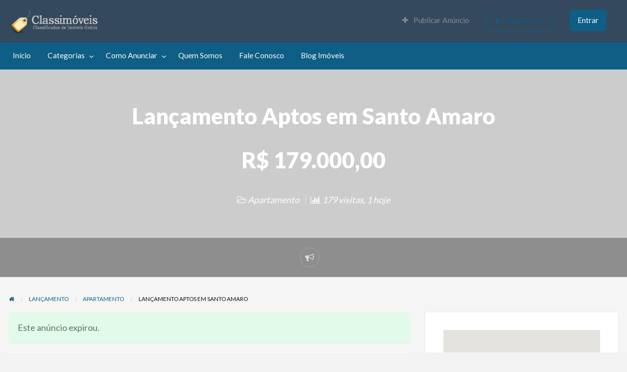

--- FILE ---
content_type: text/html; charset=UTF-8
request_url: https://classimoveisbrasil.com/anuncio/lancamento-aptos-em-santo-amaro/
body_size: 24246
content:
<!DOCTYPE html>
<html lang="pt-BR" prefix="og: https://ogp.me/ns#" class="no-js">
	<head>
		<meta charset="UTF-8">
		<meta name="viewport" content="width=device-width, initial-scale=1">

		<link rel="profile" href="https://gmpg.org/xfn/11">
		<title>Lançamento Aptos em Santo Amaro &mdash; Classimóveis</title>

			<style>img:is([sizes="auto" i], [sizes^="auto," i]) { contain-intrinsic-size: 3000px 1500px }</style>
	
<!-- Otimização dos mecanismos de pesquisa pelo Rank Math PRO - https://rankmath.com/ -->
<meta name="description" content="Lançamento aptos 02 dorms, com lazer : piscina adulto e infantil, churrasqueira, sala de games, salão de festas, playground ... Lavandeira americana, completa"/>
<meta name="robots" content="follow, index, max-snippet:-1, max-video-preview:-1, max-image-preview:large"/>
<link rel="canonical" href="https://classimoveisbrasil.com/anuncio/lancamento-aptos-em-santo-amaro/" />
<meta property="og:locale" content="pt_BR" />
<meta property="og:type" content="article" />
<meta property="og:title" content="Lançamento Aptos em Santo Amaro &mdash; Classimóveis" />
<meta property="og:description" content="Lançamento aptos 02 dorms, com lazer : piscina adulto e infantil, churrasqueira, sala de games, salão de festas, playground ... Lavandeira americana, completa" />
<meta property="og:url" content="https://classimoveisbrasil.com/anuncio/lancamento-aptos-em-santo-amaro/" />
<meta property="og:site_name" content="Classimóveis" />
<meta property="article:publisher" content="https://www.facebook.com/Classimoveis" />
<meta property="article:author" content="https://www.facebook.com/barukar" />
<meta property="og:updated_time" content="2025-07-14T18:30:16-03:00" />
<meta property="fb:app_id" content="159296097459178" />
<meta property="og:image" content="https://classimoveisbrasil.com/wp-content/uploads/2020/11/Classimóveis-Capa.jpg" />
<meta property="og:image:secure_url" content="https://classimoveisbrasil.com/wp-content/uploads/2020/11/Classimóveis-Capa.jpg" />
<meta property="og:image:width" content="1200" />
<meta property="og:image:height" content="630" />
<meta property="og:image:alt" content="Lançamento Aptos em Santo Amaro" />
<meta property="og:image:type" content="image/jpeg" />
<meta name="twitter:card" content="summary_large_image" />
<meta name="twitter:title" content="Lançamento Aptos em Santo Amaro &mdash; Classimóveis" />
<meta name="twitter:description" content="Lançamento aptos 02 dorms, com lazer : piscina adulto e infantil, churrasqueira, sala de games, salão de festas, playground ... Lavandeira americana, completa" />
<meta name="twitter:site" content="@Classimoveisbr" />
<meta name="twitter:creator" content="@Classimoveisbr" />
<meta name="twitter:image" content="https://classimoveisbrasil.com/wp-content/uploads/2020/11/Classimóveis-Capa.jpg" />
<!-- /Plugin de SEO Rank Math para WordPress -->

<link rel='dns-prefetch' href='//maps.googleapis.com' />
<link rel='dns-prefetch' href='//www.google.com' />
<link rel='dns-prefetch' href='//fonts.googleapis.com' />
<link rel="alternate" type="application/rss+xml" title="Feed para Classimóveis &raquo;" href="https://classimoveisbrasil.com/feed/" />
<link rel="alternate" type="application/rss+xml" title="Feed de comentários para Classimóveis &raquo;" href="https://classimoveisbrasil.com/comments/feed/" />
<link rel="alternate" type="application/rss+xml" title="Feed de comentários para Classimóveis &raquo; Lançamento Aptos em Santo Amaro" href="https://classimoveisbrasil.com/anuncio/lancamento-aptos-em-santo-amaro/feed/" />
<script type="text/javascript">
/* <![CDATA[ */
window._wpemojiSettings = {"baseUrl":"https:\/\/s.w.org\/images\/core\/emoji\/16.0.1\/72x72\/","ext":".png","svgUrl":"https:\/\/s.w.org\/images\/core\/emoji\/16.0.1\/svg\/","svgExt":".svg","source":{"concatemoji":"https:\/\/classimoveisbrasil.com\/wp-includes\/js\/wp-emoji-release.min.js?ver=51fb67d01007f590f134efa245078399"}};
/*! This file is auto-generated */
!function(s,n){var o,i,e;function c(e){try{var t={supportTests:e,timestamp:(new Date).valueOf()};sessionStorage.setItem(o,JSON.stringify(t))}catch(e){}}function p(e,t,n){e.clearRect(0,0,e.canvas.width,e.canvas.height),e.fillText(t,0,0);var t=new Uint32Array(e.getImageData(0,0,e.canvas.width,e.canvas.height).data),a=(e.clearRect(0,0,e.canvas.width,e.canvas.height),e.fillText(n,0,0),new Uint32Array(e.getImageData(0,0,e.canvas.width,e.canvas.height).data));return t.every(function(e,t){return e===a[t]})}function u(e,t){e.clearRect(0,0,e.canvas.width,e.canvas.height),e.fillText(t,0,0);for(var n=e.getImageData(16,16,1,1),a=0;a<n.data.length;a++)if(0!==n.data[a])return!1;return!0}function f(e,t,n,a){switch(t){case"flag":return n(e,"\ud83c\udff3\ufe0f\u200d\u26a7\ufe0f","\ud83c\udff3\ufe0f\u200b\u26a7\ufe0f")?!1:!n(e,"\ud83c\udde8\ud83c\uddf6","\ud83c\udde8\u200b\ud83c\uddf6")&&!n(e,"\ud83c\udff4\udb40\udc67\udb40\udc62\udb40\udc65\udb40\udc6e\udb40\udc67\udb40\udc7f","\ud83c\udff4\u200b\udb40\udc67\u200b\udb40\udc62\u200b\udb40\udc65\u200b\udb40\udc6e\u200b\udb40\udc67\u200b\udb40\udc7f");case"emoji":return!a(e,"\ud83e\udedf")}return!1}function g(e,t,n,a){var r="undefined"!=typeof WorkerGlobalScope&&self instanceof WorkerGlobalScope?new OffscreenCanvas(300,150):s.createElement("canvas"),o=r.getContext("2d",{willReadFrequently:!0}),i=(o.textBaseline="top",o.font="600 32px Arial",{});return e.forEach(function(e){i[e]=t(o,e,n,a)}),i}function t(e){var t=s.createElement("script");t.src=e,t.defer=!0,s.head.appendChild(t)}"undefined"!=typeof Promise&&(o="wpEmojiSettingsSupports",i=["flag","emoji"],n.supports={everything:!0,everythingExceptFlag:!0},e=new Promise(function(e){s.addEventListener("DOMContentLoaded",e,{once:!0})}),new Promise(function(t){var n=function(){try{var e=JSON.parse(sessionStorage.getItem(o));if("object"==typeof e&&"number"==typeof e.timestamp&&(new Date).valueOf()<e.timestamp+604800&&"object"==typeof e.supportTests)return e.supportTests}catch(e){}return null}();if(!n){if("undefined"!=typeof Worker&&"undefined"!=typeof OffscreenCanvas&&"undefined"!=typeof URL&&URL.createObjectURL&&"undefined"!=typeof Blob)try{var e="postMessage("+g.toString()+"("+[JSON.stringify(i),f.toString(),p.toString(),u.toString()].join(",")+"));",a=new Blob([e],{type:"text/javascript"}),r=new Worker(URL.createObjectURL(a),{name:"wpTestEmojiSupports"});return void(r.onmessage=function(e){c(n=e.data),r.terminate(),t(n)})}catch(e){}c(n=g(i,f,p,u))}t(n)}).then(function(e){for(var t in e)n.supports[t]=e[t],n.supports.everything=n.supports.everything&&n.supports[t],"flag"!==t&&(n.supports.everythingExceptFlag=n.supports.everythingExceptFlag&&n.supports[t]);n.supports.everythingExceptFlag=n.supports.everythingExceptFlag&&!n.supports.flag,n.DOMReady=!1,n.readyCallback=function(){n.DOMReady=!0}}).then(function(){return e}).then(function(){var e;n.supports.everything||(n.readyCallback(),(e=n.source||{}).concatemoji?t(e.concatemoji):e.wpemoji&&e.twemoji&&(t(e.twemoji),t(e.wpemoji)))}))}((window,document),window._wpemojiSettings);
/* ]]> */
</script>
		<link rel="preload" href="https://classimoveisbrasil.com/wp-content/themes/classipress/theme-framework/lib/font-awesome/fonts/fontawesome-webfont.woff2?v=4.7.0" as="font" type="font/woff2" crossorigin="anonymous">
		
<style id='wp-emoji-styles-inline-css' type='text/css'>

	img.wp-smiley, img.emoji {
		display: inline !important;
		border: none !important;
		box-shadow: none !important;
		height: 1em !important;
		width: 1em !important;
		margin: 0 0.07em !important;
		vertical-align: -0.1em !important;
		background: none !important;
		padding: 0 !important;
	}
</style>
<link rel='stylesheet' id='wp-block-library-css' href='https://classimoveisbrasil.com/wp-includes/css/dist/block-library/style.min.css?ver=51fb67d01007f590f134efa245078399' type='text/css' media='all' />
<style id='classic-theme-styles-inline-css' type='text/css'>
/*! This file is auto-generated */
.wp-block-button__link{color:#fff;background-color:#32373c;border-radius:9999px;box-shadow:none;text-decoration:none;padding:calc(.667em + 2px) calc(1.333em + 2px);font-size:1.125em}.wp-block-file__button{background:#32373c;color:#fff;text-decoration:none}
</style>
<style id='global-styles-inline-css' type='text/css'>
:root{--wp--preset--aspect-ratio--square: 1;--wp--preset--aspect-ratio--4-3: 4/3;--wp--preset--aspect-ratio--3-4: 3/4;--wp--preset--aspect-ratio--3-2: 3/2;--wp--preset--aspect-ratio--2-3: 2/3;--wp--preset--aspect-ratio--16-9: 16/9;--wp--preset--aspect-ratio--9-16: 9/16;--wp--preset--color--black: #000000;--wp--preset--color--cyan-bluish-gray: #abb8c3;--wp--preset--color--white: #ffffff;--wp--preset--color--pale-pink: #f78da7;--wp--preset--color--vivid-red: #cf2e2e;--wp--preset--color--luminous-vivid-orange: #ff6900;--wp--preset--color--luminous-vivid-amber: #fcb900;--wp--preset--color--light-green-cyan: #7bdcb5;--wp--preset--color--vivid-green-cyan: #00d084;--wp--preset--color--pale-cyan-blue: #8ed1fc;--wp--preset--color--vivid-cyan-blue: #0693e3;--wp--preset--color--vivid-purple: #9b51e0;--wp--preset--gradient--vivid-cyan-blue-to-vivid-purple: linear-gradient(135deg,rgba(6,147,227,1) 0%,rgb(155,81,224) 100%);--wp--preset--gradient--light-green-cyan-to-vivid-green-cyan: linear-gradient(135deg,rgb(122,220,180) 0%,rgb(0,208,130) 100%);--wp--preset--gradient--luminous-vivid-amber-to-luminous-vivid-orange: linear-gradient(135deg,rgba(252,185,0,1) 0%,rgba(255,105,0,1) 100%);--wp--preset--gradient--luminous-vivid-orange-to-vivid-red: linear-gradient(135deg,rgba(255,105,0,1) 0%,rgb(207,46,46) 100%);--wp--preset--gradient--very-light-gray-to-cyan-bluish-gray: linear-gradient(135deg,rgb(238,238,238) 0%,rgb(169,184,195) 100%);--wp--preset--gradient--cool-to-warm-spectrum: linear-gradient(135deg,rgb(74,234,220) 0%,rgb(151,120,209) 20%,rgb(207,42,186) 40%,rgb(238,44,130) 60%,rgb(251,105,98) 80%,rgb(254,248,76) 100%);--wp--preset--gradient--blush-light-purple: linear-gradient(135deg,rgb(255,206,236) 0%,rgb(152,150,240) 100%);--wp--preset--gradient--blush-bordeaux: linear-gradient(135deg,rgb(254,205,165) 0%,rgb(254,45,45) 50%,rgb(107,0,62) 100%);--wp--preset--gradient--luminous-dusk: linear-gradient(135deg,rgb(255,203,112) 0%,rgb(199,81,192) 50%,rgb(65,88,208) 100%);--wp--preset--gradient--pale-ocean: linear-gradient(135deg,rgb(255,245,203) 0%,rgb(182,227,212) 50%,rgb(51,167,181) 100%);--wp--preset--gradient--electric-grass: linear-gradient(135deg,rgb(202,248,128) 0%,rgb(113,206,126) 100%);--wp--preset--gradient--midnight: linear-gradient(135deg,rgb(2,3,129) 0%,rgb(40,116,252) 100%);--wp--preset--font-size--small: 13px;--wp--preset--font-size--medium: 20px;--wp--preset--font-size--large: 36px;--wp--preset--font-size--x-large: 42px;--wp--preset--spacing--20: 0.44rem;--wp--preset--spacing--30: 0.67rem;--wp--preset--spacing--40: 1rem;--wp--preset--spacing--50: 1.5rem;--wp--preset--spacing--60: 2.25rem;--wp--preset--spacing--70: 3.38rem;--wp--preset--spacing--80: 5.06rem;--wp--preset--shadow--natural: 6px 6px 9px rgba(0, 0, 0, 0.2);--wp--preset--shadow--deep: 12px 12px 50px rgba(0, 0, 0, 0.4);--wp--preset--shadow--sharp: 6px 6px 0px rgba(0, 0, 0, 0.2);--wp--preset--shadow--outlined: 6px 6px 0px -3px rgba(255, 255, 255, 1), 6px 6px rgba(0, 0, 0, 1);--wp--preset--shadow--crisp: 6px 6px 0px rgba(0, 0, 0, 1);}:where(.is-layout-flex){gap: 0.5em;}:where(.is-layout-grid){gap: 0.5em;}body .is-layout-flex{display: flex;}.is-layout-flex{flex-wrap: wrap;align-items: center;}.is-layout-flex > :is(*, div){margin: 0;}body .is-layout-grid{display: grid;}.is-layout-grid > :is(*, div){margin: 0;}:where(.wp-block-columns.is-layout-flex){gap: 2em;}:where(.wp-block-columns.is-layout-grid){gap: 2em;}:where(.wp-block-post-template.is-layout-flex){gap: 1.25em;}:where(.wp-block-post-template.is-layout-grid){gap: 1.25em;}.has-black-color{color: var(--wp--preset--color--black) !important;}.has-cyan-bluish-gray-color{color: var(--wp--preset--color--cyan-bluish-gray) !important;}.has-white-color{color: var(--wp--preset--color--white) !important;}.has-pale-pink-color{color: var(--wp--preset--color--pale-pink) !important;}.has-vivid-red-color{color: var(--wp--preset--color--vivid-red) !important;}.has-luminous-vivid-orange-color{color: var(--wp--preset--color--luminous-vivid-orange) !important;}.has-luminous-vivid-amber-color{color: var(--wp--preset--color--luminous-vivid-amber) !important;}.has-light-green-cyan-color{color: var(--wp--preset--color--light-green-cyan) !important;}.has-vivid-green-cyan-color{color: var(--wp--preset--color--vivid-green-cyan) !important;}.has-pale-cyan-blue-color{color: var(--wp--preset--color--pale-cyan-blue) !important;}.has-vivid-cyan-blue-color{color: var(--wp--preset--color--vivid-cyan-blue) !important;}.has-vivid-purple-color{color: var(--wp--preset--color--vivid-purple) !important;}.has-black-background-color{background-color: var(--wp--preset--color--black) !important;}.has-cyan-bluish-gray-background-color{background-color: var(--wp--preset--color--cyan-bluish-gray) !important;}.has-white-background-color{background-color: var(--wp--preset--color--white) !important;}.has-pale-pink-background-color{background-color: var(--wp--preset--color--pale-pink) !important;}.has-vivid-red-background-color{background-color: var(--wp--preset--color--vivid-red) !important;}.has-luminous-vivid-orange-background-color{background-color: var(--wp--preset--color--luminous-vivid-orange) !important;}.has-luminous-vivid-amber-background-color{background-color: var(--wp--preset--color--luminous-vivid-amber) !important;}.has-light-green-cyan-background-color{background-color: var(--wp--preset--color--light-green-cyan) !important;}.has-vivid-green-cyan-background-color{background-color: var(--wp--preset--color--vivid-green-cyan) !important;}.has-pale-cyan-blue-background-color{background-color: var(--wp--preset--color--pale-cyan-blue) !important;}.has-vivid-cyan-blue-background-color{background-color: var(--wp--preset--color--vivid-cyan-blue) !important;}.has-vivid-purple-background-color{background-color: var(--wp--preset--color--vivid-purple) !important;}.has-black-border-color{border-color: var(--wp--preset--color--black) !important;}.has-cyan-bluish-gray-border-color{border-color: var(--wp--preset--color--cyan-bluish-gray) !important;}.has-white-border-color{border-color: var(--wp--preset--color--white) !important;}.has-pale-pink-border-color{border-color: var(--wp--preset--color--pale-pink) !important;}.has-vivid-red-border-color{border-color: var(--wp--preset--color--vivid-red) !important;}.has-luminous-vivid-orange-border-color{border-color: var(--wp--preset--color--luminous-vivid-orange) !important;}.has-luminous-vivid-amber-border-color{border-color: var(--wp--preset--color--luminous-vivid-amber) !important;}.has-light-green-cyan-border-color{border-color: var(--wp--preset--color--light-green-cyan) !important;}.has-vivid-green-cyan-border-color{border-color: var(--wp--preset--color--vivid-green-cyan) !important;}.has-pale-cyan-blue-border-color{border-color: var(--wp--preset--color--pale-cyan-blue) !important;}.has-vivid-cyan-blue-border-color{border-color: var(--wp--preset--color--vivid-cyan-blue) !important;}.has-vivid-purple-border-color{border-color: var(--wp--preset--color--vivid-purple) !important;}.has-vivid-cyan-blue-to-vivid-purple-gradient-background{background: var(--wp--preset--gradient--vivid-cyan-blue-to-vivid-purple) !important;}.has-light-green-cyan-to-vivid-green-cyan-gradient-background{background: var(--wp--preset--gradient--light-green-cyan-to-vivid-green-cyan) !important;}.has-luminous-vivid-amber-to-luminous-vivid-orange-gradient-background{background: var(--wp--preset--gradient--luminous-vivid-amber-to-luminous-vivid-orange) !important;}.has-luminous-vivid-orange-to-vivid-red-gradient-background{background: var(--wp--preset--gradient--luminous-vivid-orange-to-vivid-red) !important;}.has-very-light-gray-to-cyan-bluish-gray-gradient-background{background: var(--wp--preset--gradient--very-light-gray-to-cyan-bluish-gray) !important;}.has-cool-to-warm-spectrum-gradient-background{background: var(--wp--preset--gradient--cool-to-warm-spectrum) !important;}.has-blush-light-purple-gradient-background{background: var(--wp--preset--gradient--blush-light-purple) !important;}.has-blush-bordeaux-gradient-background{background: var(--wp--preset--gradient--blush-bordeaux) !important;}.has-luminous-dusk-gradient-background{background: var(--wp--preset--gradient--luminous-dusk) !important;}.has-pale-ocean-gradient-background{background: var(--wp--preset--gradient--pale-ocean) !important;}.has-electric-grass-gradient-background{background: var(--wp--preset--gradient--electric-grass) !important;}.has-midnight-gradient-background{background: var(--wp--preset--gradient--midnight) !important;}.has-small-font-size{font-size: var(--wp--preset--font-size--small) !important;}.has-medium-font-size{font-size: var(--wp--preset--font-size--medium) !important;}.has-large-font-size{font-size: var(--wp--preset--font-size--large) !important;}.has-x-large-font-size{font-size: var(--wp--preset--font-size--x-large) !important;}
:where(.wp-block-post-template.is-layout-flex){gap: 1.25em;}:where(.wp-block-post-template.is-layout-grid){gap: 1.25em;}
:where(.wp-block-columns.is-layout-flex){gap: 2em;}:where(.wp-block-columns.is-layout-grid){gap: 2em;}
:root :where(.wp-block-pullquote){font-size: 1.5em;line-height: 1.6;}
</style>
<link rel='stylesheet' id='contact-form-7-css' href='https://classimoveisbrasil.com/wp-content/plugins/contact-form-7/includes/css/styles.css?ver=6.1.4' type='text/css' media='all' />
<link rel='stylesheet' id='foundation-css' href='https://classimoveisbrasil.com/wp-content/themes/classipress/assets/css/foundation.min.css?ver=6.2.4' type='text/css' media='all' />
<link rel='stylesheet' id='slick-css' href='https://classimoveisbrasil.com/wp-content/themes/classipress/assets/js/lib/slick/slick.min.css?ver=1.6.0' type='text/css' media='all' />
<link rel='stylesheet' id='slick-theme-css' href='https://classimoveisbrasil.com/wp-content/themes/classipress/assets/js/lib/slick/slick-theme.min.css?ver=1.6.0' type='text/css' media='all' />
<link rel='stylesheet' id='font-awesome-css' href='https://classimoveisbrasil.com/wp-content/themes/classipress/theme-framework/lib/font-awesome/css/font-awesome.min.css?ver=4.7.0' type='text/css' media='all' />
<link rel='stylesheet' id='google-fonts-css' href='//fonts.googleapis.com/css?family=Roboto%3A400%2C500%7CSanchez%7CLato%3A400%2C900&#038;ver=51fb67d01007f590f134efa245078399' type='text/css' media='all' />
<link rel='stylesheet' id='at-main-css' href='https://classimoveisbrasil.com/wp-content/themes/classipress/assets/css/style.min.css?ver=4.2.8' type='text/css' media='all' />
<style id='at-main-inline-css' type='text/css'>

		/* ClassiPress Header Background Color */
		.header #top-bar-primary {
			background-color: #34495e;
		}
		.header #top-bar-primary {
			border-bottom: 1px solid #2b3c4e;
		}
	

		/* ClassiPress Primary Header Text Color */
		#top-bar-primary {
			color: #8A8A8A;
		}
	

		/* ClassiPress Footer Background Color */
		#footer {
			background-color: #04516d;
		}
	

		/* Header Site Title */
		.header .site-title {
			clip: rect(1px, 1px, 1px, 1px);
			position: absolute;
		}
	

		/* Header Site Tagline */
		.header .site-description {
			clip: rect(1px, 1px, 1px, 1px);
			position: absolute;
		}
	
</style>
<link rel='stylesheet' id='heateor_sss_frontend_css-css' href='https://classimoveisbrasil.com/wp-content/plugins/sassy-social-share/public/css/sassy-social-share-public.css?ver=3.3.79' type='text/css' media='all' />
<style id='heateor_sss_frontend_css-inline-css' type='text/css'>
.heateor_sss_button_instagram span.heateor_sss_svg,a.heateor_sss_instagram span.heateor_sss_svg{background:radial-gradient(circle at 30% 107%,#fdf497 0,#fdf497 5%,#fd5949 45%,#d6249f 60%,#285aeb 90%)}.heateor_sss_horizontal_sharing .heateor_sss_svg,.heateor_sss_standard_follow_icons_container .heateor_sss_svg{color:#fff;border-width:0px;border-style:solid;border-color:transparent}.heateor_sss_horizontal_sharing .heateorSssTCBackground{color:#666}.heateor_sss_horizontal_sharing span.heateor_sss_svg:hover,.heateor_sss_standard_follow_icons_container span.heateor_sss_svg:hover{border-color:transparent;}.heateor_sss_vertical_sharing span.heateor_sss_svg,.heateor_sss_floating_follow_icons_container span.heateor_sss_svg{color:#fff;border-width:0px;border-style:solid;border-color:transparent;}.heateor_sss_vertical_sharing .heateorSssTCBackground{color:#666;}.heateor_sss_vertical_sharing span.heateor_sss_svg:hover,.heateor_sss_floating_follow_icons_container span.heateor_sss_svg:hover{border-color:transparent;}@media screen and (max-width:783px) {.heateor_sss_vertical_sharing{display:none!important}}
</style>
<script type="text/javascript" id="jquery-core-js-extra">
/* <![CDATA[ */
var AppThemes = {"ajaxurl":"\/wp-admin\/admin-ajax.php","current_url":"https:\/\/classimoveisbrasil.com\/anuncio\/lancamento-aptos-em-santo-amaro\/"};
/* ]]> */
</script>
<script type="text/javascript" src="https://classimoveisbrasil.com/wp-includes/js/jquery/jquery.min.js?ver=3.7.1" id="jquery-core-js"></script>
<script type="text/javascript" src="https://classimoveisbrasil.com/wp-includes/js/jquery/jquery-migrate.min.js?ver=3.4.1" id="jquery-migrate-js"></script>
<script type="text/javascript" id="jquery-js-after">
/* <![CDATA[ */
var AppThemes = {"ajaxurl":"\/wp-admin\/admin-ajax.php","current_url":"https:\/\/classimoveisbrasil.com\/anuncio\/lancamento-aptos-em-santo-amaro\/"};
/* ]]> */
</script>
<script type="text/javascript" src="https://classimoveisbrasil.com/wp-content/themes/classipress/framework/js/validate/jquery.validate.min.js?ver=1.15.0" id="validate-js"></script>
<script type="text/javascript" id="validate-lang-js-extra">
/* <![CDATA[ */
var validateL10n = {"required":"Este campo \u00e9 obrigat\u00f3rio.","remote":"Corrija neste campo.","email":"Por favor, insira um endere\u00e7o de e-mail v\u00e1lido.","url":"Por favor, insira uma URL v\u00e1lida.","date":"Por favor, insira uma data v\u00e1lida.","dateISO":"Por favor, insira uma data v\u00e1lida (ISO).","number":"Por favor, insira um n\u00famero v\u00e1lido.","digits":"Por favor, insira apenas d\u00edgitos.","creditcard":"Por favor, insira um n\u00famero de cart\u00e3o de cr\u00e9dito v\u00e1lido.","equalTo":"Por favor, insira o mesmo valor novamente.","maxlength":"Por favor, insira n\u00e3o mais do que {0} caracteres.","minlength":"Por favor, insira pelo menos {0} caracteres.","rangelength":"Por favor insira um valor entre {0} e {1} caracteres longo.","range":"Por favor, insira um valor entre {0} e {1}.","max":"Por favor, insira um valor menor ou igual a {0}.","min":"Por favor, insira um valor maior ou igual a {0}."};
/* ]]> */
</script>
<script type="text/javascript" src="https://classimoveisbrasil.com/wp-content/themes/classipress/framework/js/validate/jquery.validate-lang.js?ver=51fb67d01007f590f134efa245078399" id="validate-lang-js"></script>
<script type="text/javascript" src="//maps.googleapis.com/maps/api/js?libraries=geometry,places&amp;region=br&amp;language=pt-br&amp;unit=km&amp;key=AIzaSyBvMcC-IEbLCO8pUGCSA4bQpsbZCONLH6E" id="google-maps-api-js"></script>
<link rel="https://api.w.org/" href="https://classimoveisbrasil.com/wp-json/" /><link rel="EditURI" type="application/rsd+xml" title="RSD" href="https://classimoveisbrasil.com/xmlrpc.php?rsd" />
<link rel='shortlink' href='https://classimoveisbrasil.com/?p=155162' />
<link rel="alternate" title="oEmbed (JSON)" type="application/json+oembed" href="https://classimoveisbrasil.com/wp-json/oembed/1.0/embed?url=https%3A%2F%2Fclassimoveisbrasil.com%2Fanuncio%2Flancamento-aptos-em-santo-amaro%2F" />
<link rel="alternate" title="oEmbed (XML)" type="text/xml+oembed" href="https://classimoveisbrasil.com/wp-json/oembed/1.0/embed?url=https%3A%2F%2Fclassimoveisbrasil.com%2Fanuncio%2Flancamento-aptos-em-santo-amaro%2F&#038;format=xml" />

	<meta name="generator" content="ClassiPress 4.2.8" />
<link rel="alternate" type="application/rss+xml" title="RSS 2.0" href="https://classimoveisbrasil.com/feed/?post_type=ad_listing">
<meta property="og:type" content="article" />
<meta property="og:locale" content="pt_BR" />
<meta property="og:site_name" content="Classimóveis" />
<meta property="og:image" content="https://classimoveisbrasil.com/wp-content/uploads/2019/09/625504-500x320.jpg" />
<meta property="og:url" content="https://classimoveisbrasil.com/anuncio/lancamento-aptos-em-santo-amaro/" />
<meta property="og:title" content="Lançamento Aptos em Santo Amaro" />
<meta property="og:description" content="Lançamento aptos 02 dorms, com lazer : piscina adulto e infantil, churrasqueira, sala de games, salão de festas, playground ... Lavandeira americana, completa com máquinas de lavar e secar." />
<meta property="article:published_time" content="2019-09-15T23:27:34+00:00" />
<meta property="article:modified_time" content="2025-07-14T21:30:16+00:00" />
<meta property="article:author" content="https://classimoveisbrasil.com/author/maria-clara/" />
<style type="text/css" id="custom-background-css">
#content.off-canvas-content { background-color: #f5f5f5; }
</style>
	<link rel="icon" href="https://classimoveisbrasil.com/wp-content/uploads/2015/09/cropped-cp_logo_black002-50x50.jpg" sizes="32x32" />
<link rel="icon" href="https://classimoveisbrasil.com/wp-content/uploads/2015/09/cropped-cp_logo_black002-250x250.jpg" sizes="192x192" />
<link rel="apple-touch-icon" href="https://classimoveisbrasil.com/wp-content/uploads/2015/09/cropped-cp_logo_black002-250x250.jpg" />
<meta name="msapplication-TileImage" content="https://classimoveisbrasil.com/wp-content/uploads/2015/09/cropped-cp_logo_black002-500x500.jpg" />
	</head>

	<body class="wp-singular ad_listing-template-default single single-ad_listing postid-155162 custom-background wp-custom-logo wp-theme-classipress theme-blue">

		
		<div class="off-canvas-wrapper">

			<div class="off-canvas-wrapper-inner" data-off-canvas-wrapper>

				<!-- off-canvas left menu -->
<div class="off-canvas dark position-left" id="offCanvasLeft" data-off-canvas data-position="left">

	<!-- Close button -->
	<button class="close-button" aria-label="Fechar menu" type="button" data-close>
		<span aria-hidden="true">&times;</span>
	</button>

	<ul class="mobile-ofc vertical menu">
		<li class="title">Classimóveis</li>
	</ul>

	<!-- Menu -->
		
	<!-- Menu -->
		<div class="mobile-hr"></div><ul id="menu-header" class="menu medium-horizontal vertical" data-responsive-menu="accordion medium-dropdown" data-close-on-click-inside="false"><li id="menu-item-16596" class="menu-item menu-item-type-custom menu-item-object-custom menu-item-home menu-item-16596"><a href="https://classimoveisbrasil.com">Início</a></li>
<li id="menu-item-16595" class="menu-item menu-item-type-post_type menu-item-object-page menu-item-16595"><a href="https://classimoveisbrasil.com/categorias/">Categorias</a><ul class="menu listing-cats listing-cats-dropdown"><div class="cat-column row collapse small-up-1 medium-up-2 large-up-3"><div class="parent-cat-wrap column column-block"><div class="parent-cat cat-item-6232"><a class="cat-item-link" href="https://classimoveisbrasil.com/categoria-anuncio/consorcio/"><span class="cat-item-name">Consórcio de Imóveis</span></a></div><!-- .parent-cat --><div class="sub-cat-list"><div class="cat-item cat-item-16569"><a href="https://classimoveisbrasil.com/categoria-anuncio/consorcio/compra-consorcio/">Compra de Consórcio</a></div>
<div class="cat-item cat-item-6233"><a href="https://classimoveisbrasil.com/categoria-anuncio/consorcio/venda-consorcio/">Venda de Consórcio</a></div>
</div>

</div><!-- .parent-cat-wrap -->
<div class="parent-cat-wrap column column-block"><div class="parent-cat cat-item-47"><a class="cat-item-link" href="https://classimoveisbrasil.com/categoria-anuncio/corretores/"><span class="cat-item-name">Corretores</span></a></div><!-- .parent-cat --><div class="sub-cat-list"><div class="cat-item cat-item-48"><a href="https://classimoveisbrasil.com/categoria-anuncio/corretores/compra-e-venda/">Compra e Venda</a></div>
<div class="cat-item cat-item-51"><a href="https://classimoveisbrasil.com/categoria-anuncio/corretores/locacao-corretores/">Locação</a></div>
</div>

</div><!-- .parent-cat-wrap -->
<div class="parent-cat-wrap column column-block"><div class="parent-cat cat-item-98"><a class="cat-item-link" href="https://classimoveisbrasil.com/categoria-anuncio/empresas-e-profissionais/"><span class="cat-item-name">Empresas e Profissionais</span></a></div><!-- .parent-cat --><div class="sub-cat-list"><div class="cat-item cat-item-99"><a href="https://classimoveisbrasil.com/categoria-anuncio/empresas-e-profissionais/lojas-especializadas/">Lojas Especializadas</a></div>
<div class="cat-item cat-item-100"><a href="https://classimoveisbrasil.com/categoria-anuncio/empresas-e-profissionais/prestadores-de-servico/">Prestadores de Serviço</a></div>
</div>

</div><!-- .parent-cat-wrap -->
<div class="parent-cat-wrap column column-block"><div class="parent-cat cat-item-46"><a class="cat-item-link" href="https://classimoveisbrasil.com/categoria-anuncio/imobiliarias/"><span class="cat-item-name">Imobiliárias</span></a></div><!-- .parent-cat --><div class="sub-cat-list"><div class="cat-item cat-item-49"><a href="https://classimoveisbrasil.com/categoria-anuncio/imobiliarias/compra-e-venda-imobiliarias/">Compra e Venda</a></div>
<div class="cat-item cat-item-50"><a href="https://classimoveisbrasil.com/categoria-anuncio/imobiliarias/locacao-imobiliarias/">Locação</a></div>
</div>

</div><!-- .parent-cat-wrap -->
<div class="parent-cat-wrap column column-block"><div class="parent-cat cat-item-7"><a class="cat-item-link" href="https://classimoveisbrasil.com/categoria-anuncio/temporada/"><span class="cat-item-name">Imóveis Temporada</span></a></div><!-- .parent-cat --><div class="sub-cat-list"><div class="cat-item cat-item-12"><a href="https://classimoveisbrasil.com/categoria-anuncio/temporada/apartamento-temporada/">Apartamento Temporada</a></div>
<div class="cat-item cat-item-16"><a href="https://classimoveisbrasil.com/categoria-anuncio/temporada/casa-temporada/">Casa Temporada</a></div>
<div class="cat-item cat-item-16570"><a href="https://classimoveisbrasil.com/categoria-anuncio/temporada/sobrado-temporada/">Sobrado Temporada</a></div>
</div>

</div><!-- .parent-cat-wrap -->
<div class="parent-cat-wrap column column-block"><div class="parent-cat cat-item-6"><a class="cat-item-link" href="https://classimoveisbrasil.com/categoria-anuncio/lancamento/"><span class="cat-item-name">Lançamento</span></a></div><!-- .parent-cat --><div class="sub-cat-list"><div class="cat-item cat-item-11"><a href="https://classimoveisbrasil.com/categoria-anuncio/lancamento/apartamento-lancamento/">Apartamento</a></div>
<div class="cat-item cat-item-15"><a href="https://classimoveisbrasil.com/categoria-anuncio/lancamento/casa-lancamento/">Casa</a></div>
<div class="cat-item cat-item-30"><a href="https://classimoveisbrasil.com/categoria-anuncio/lancamento/condominio/">Condomínio</a></div>
</div>

</div><!-- .parent-cat-wrap -->
<div class="parent-cat-wrap column column-block"><div class="parent-cat cat-item-5"><a class="cat-item-link" href="https://classimoveisbrasil.com/categoria-anuncio/locacao/"><span class="cat-item-name">Locação</span></a></div><!-- .parent-cat --><div class="sub-cat-list"><div class="cat-item cat-item-10"><a href="https://classimoveisbrasil.com/categoria-anuncio/locacao/apartamento-locacao/">Apartamento</a></div>
<div class="cat-item cat-item-14"><a href="https://classimoveisbrasil.com/categoria-anuncio/locacao/casa-locacao/">Casa</a></div>
<div class="cat-item cat-item-18"><a href="https://classimoveisbrasil.com/categoria-anuncio/locacao/comercial-locacao/">Comercial</a></div>
</div>

</div><!-- .parent-cat-wrap -->
<div class="parent-cat-wrap column column-block"><div class="parent-cat cat-item-4"><a class="cat-item-link" href="https://classimoveisbrasil.com/categoria-anuncio/venda/"><span class="cat-item-name">Venda</span></a></div><!-- .parent-cat --><div class="sub-cat-list"><div class="cat-item cat-item-9"><a href="https://classimoveisbrasil.com/categoria-anuncio/venda/apartamento/">Apartamento</a></div>
<div class="cat-item cat-item-13"><a href="https://classimoveisbrasil.com/categoria-anuncio/venda/casa/">Casa</a></div>
<div class="cat-item cat-item-19"><a href="https://classimoveisbrasil.com/categoria-anuncio/venda/chacaras/">Chácaras</a></div>
</div>

</div><!-- .parent-cat-wrap -->
</div></ul></li>
<li id="menu-item-3312" class="menu-item menu-item-type-post_type menu-item-object-page menu-item-has-children menu-item-3312"><a href="https://classimoveisbrasil.com/como-anunciar/" title="Veja como é simples Anunciar">Como Anunciar</a>
<ul class="vertical menu">
	<li id="menu-item-53949" class="menu-item menu-item-type-post_type menu-item-object-post menu-item-53949"><a href="https://classimoveisbrasil.com/dicas-para-publicacao-de-anuncios/" title="Dicas para Publicação de Anúncios">Publicação de Anúncios</a></li>
</ul>
</li>
<li id="menu-item-3315" class="menu-item menu-item-type-post_type menu-item-object-page menu-item-3315"><a href="https://classimoveisbrasil.com/sobre/" title="Classimóveis é um site de classificados Online">Quem Somos</a></li>
<li id="menu-item-3313" class="menu-item menu-item-type-post_type menu-item-object-page menu-item-3313"><a href="https://classimoveisbrasil.com/fale-conosco/" title="Entre em contato Conosco">Fale Conosco</a></li>
<li id="menu-item-22636" class="menu-item menu-item-type-post_type menu-item-object-page current_page_parent menu-item-22636"><a href="https://classimoveisbrasil.com/blog/">Blog Imóveis</a></li>
</ul>
</div>

<!-- off-canvas right menu -->
<div class="off-canvas dark position-right" id="offCanvasRight" data-off-canvas data-position="right">

	<!-- Close button -->
	<button class="close-button" aria-label="Fechar menu" type="button" data-close>
		<span aria-hidden="true">&times;</span>
	</button>

	<ul class="mobile-ofc vertical menu">
		<li class="title">Classimóveis</li>
	</ul>

	<!-- Menu -->
		
	<!-- Menu -->
		<div class="mobile-hr"></div><div class="top-bar-right"><ul id="menu-top-bar" class="menu medium-horizontal vertical" data-responsive-menu="accordion medium-dropdown" data-close-on-click-inside="false"><li id="menu-item-249352" class="menu-item menu-item-type-post_type menu-item-object-page menu-item-249352"><a href="https://classimoveisbrasil.com/publicar-anuncio/"><i class="fa fa-plus"></i> Publicar Anúncio</a></li>
<li id="menu-item-249355" class="menu-item menu-item-type-custom menu-item-object-custom menu-item-has-children menu-item-249355">
<ul class="vertical menu">
	<li id="menu-item-249353" class="menu-item menu-item-type-post_type menu-item-object-page menu-item-249353"><a href="https://classimoveisbrasil.com/meu-painel/">Meu Painel</a></li>
	<li id="menu-item-249354" class="menu-item menu-item-type-post_type menu-item-object-page menu-item-249354"><a href="https://classimoveisbrasil.com/meu-perfil/">Editar Perfil</a></li>
	<li id="menu-item-249356" class="menu-item menu-item-type-custom menu-item-object-custom menu-item-249356"></li>
	<li id="menu-item-249357" class="menu-item menu-item-type-custom menu-item-object-custom menu-item-249357"></li>
</ul>
</li>
<li id="menu-item-249358" class="menu-item menu-item-type-custom menu-item-object-custom menu-item-249358"><a href="https://classimoveisbrasil.com/cadastro/"><button class="button hollow"><i class="fa fa-plus"></i>Cadastre-se</button></a></li>
<li id="menu-item-249359" class="menu-item menu-item-type-custom menu-item-object-custom menu-item-249359"><a href="https://classimoveisbrasil.com/entrar/?redirect_to=https%3A%2F%2Fclassimoveisbrasil.com%2Fanuncio%2Flancamento-aptos-em-santo-amaro%2F"><button class="button">Entrar</button></a></li>
</ul></div>
</div>

				<div id="content" class="off-canvas-content" data-off-canvas-content>

					
										
<header class="header" role="banner">

	
<div class="custom-header">

		<div class="custom-header-media">

			
		</div>

</div><!-- .custom-header -->

	<div id="first-top-bar" class="top-bar" role="navigation">

	<div class="row column expanded">

		
		
	</div><!-- .row -->

</div><!-- .top-bar -->

	<div id="top-bar-primary" class="top-bar" role="navigation">

	<div class="row column expanded">

		<div class="primary-header-wrap">

			<div class="site-branding">

				<a href="https://classimoveisbrasil.com/" class="custom-logo-link" rel="home"><img width="300" height="80" src="https://classimoveisbrasil.com/wp-content/uploads/2012/11/cp_logo_white.png" class="custom-logo" alt="Classimóveis" decoding="async" srcset="https://classimoveisbrasil.com/wp-content/uploads/2012/11/cp_logo_white.png 300w, https://classimoveisbrasil.com/wp-content/uploads/2012/11/cp_logo_white-200x53.png 200w, https://classimoveisbrasil.com/wp-content/uploads/2012/11/cp_logo_white-100x27.png 100w, https://classimoveisbrasil.com/wp-content/uploads/2012/11/cp_logo_white-150x40.png 150w" sizes="(max-width: 300px) 100vw, 300px" /></a>
					<span class="h1 site-title">
						<a href="https://classimoveisbrasil.com/" title="Classimóveis" rel="home">
							Classimóveis						</a>
					</span>

				
				<p class="site-description">Classificados de Imóveis Grátis</p>

			</div><!-- .site-branding -->

			<div class="top-bar-left">

				
				<aside id="cp_468_ads-2" class="widget-header widget_cp_468_ads">
</aside>
			</div>

			<nav class="top-bar-right"><ul id="menu-top-bar" class="menu medium-horizontal vertical" data-responsive-menu="accordion medium-dropdown" data-close-on-click-inside="false"><li class="menu-item menu-item-type-post_type menu-item-object-page menu-item-249352"><a href="https://classimoveisbrasil.com/publicar-anuncio/"><i class="fa fa-plus"></i> Publicar Anúncio</a></li>
<li class="menu-item menu-item-type-custom menu-item-object-custom menu-item-has-children menu-item-249355">
<ul class="vertical menu">
	<li class="menu-item menu-item-type-post_type menu-item-object-page menu-item-249353"><a href="https://classimoveisbrasil.com/meu-painel/">Meu Painel</a></li>
	<li class="menu-item menu-item-type-post_type menu-item-object-page menu-item-249354"><a href="https://classimoveisbrasil.com/meu-perfil/">Editar Perfil</a></li>
	<li class="menu-item menu-item-type-custom menu-item-object-custom menu-item-249356"></li>
	<li class="menu-item menu-item-type-custom menu-item-object-custom menu-item-249357"></li>
</ul>
</li>
<li class="menu-item menu-item-type-custom menu-item-object-custom menu-item-249358"><a href="https://classimoveisbrasil.com/cadastro/"><button class="button hollow"><i class="fa fa-plus"></i>Cadastre-se</button></a></li>
<li class="menu-item menu-item-type-custom menu-item-object-custom menu-item-249359"><a href="https://classimoveisbrasil.com/entrar/?redirect_to=https%3A%2F%2Fclassimoveisbrasil.com%2Fanuncio%2Flancamento-aptos-em-santo-amaro%2F"><button class="button">Entrar</button></a></li>
</ul></nav>
		</div><!-- .primary-header-wrap -->

	</div><!-- .row -->

</div><!-- .top-bar -->

	<nav id="top-bar-secondary" class="top-bar" role="navigation">

	<div class="row">

		<ul id="menu-header" class="menu medium-horizontal vertical" data-responsive-menu="accordion medium-dropdown" data-close-on-click-inside="false"><li class="menu-item menu-item-type-custom menu-item-object-custom menu-item-home menu-item-16596"><a href="https://classimoveisbrasil.com">Início</a></li>
<li class="menu-item menu-item-type-post_type menu-item-object-page menu-item-16595"><a href="https://classimoveisbrasil.com/categorias/">Categorias</a><ul class="menu listing-cats listing-cats-dropdown"><div class="cat-column row collapse small-up-1 medium-up-2 large-up-3"><div class="parent-cat-wrap column column-block"><div class="parent-cat cat-item-6232"><a class="cat-item-link" href="https://classimoveisbrasil.com/categoria-anuncio/consorcio/"><span class="cat-item-name">Consórcio de Imóveis</span></a></div><!-- .parent-cat --><div class="sub-cat-list"><div class="cat-item cat-item-16569"><a href="https://classimoveisbrasil.com/categoria-anuncio/consorcio/compra-consorcio/">Compra de Consórcio</a></div>
<div class="cat-item cat-item-6233"><a href="https://classimoveisbrasil.com/categoria-anuncio/consorcio/venda-consorcio/">Venda de Consórcio</a></div>
</div>

</div><!-- .parent-cat-wrap -->
<div class="parent-cat-wrap column column-block"><div class="parent-cat cat-item-47"><a class="cat-item-link" href="https://classimoveisbrasil.com/categoria-anuncio/corretores/"><span class="cat-item-name">Corretores</span></a></div><!-- .parent-cat --><div class="sub-cat-list"><div class="cat-item cat-item-48"><a href="https://classimoveisbrasil.com/categoria-anuncio/corretores/compra-e-venda/">Compra e Venda</a></div>
<div class="cat-item cat-item-51"><a href="https://classimoveisbrasil.com/categoria-anuncio/corretores/locacao-corretores/">Locação</a></div>
</div>

</div><!-- .parent-cat-wrap -->
<div class="parent-cat-wrap column column-block"><div class="parent-cat cat-item-98"><a class="cat-item-link" href="https://classimoveisbrasil.com/categoria-anuncio/empresas-e-profissionais/"><span class="cat-item-name">Empresas e Profissionais</span></a></div><!-- .parent-cat --><div class="sub-cat-list"><div class="cat-item cat-item-99"><a href="https://classimoveisbrasil.com/categoria-anuncio/empresas-e-profissionais/lojas-especializadas/">Lojas Especializadas</a></div>
<div class="cat-item cat-item-100"><a href="https://classimoveisbrasil.com/categoria-anuncio/empresas-e-profissionais/prestadores-de-servico/">Prestadores de Serviço</a></div>
</div>

</div><!-- .parent-cat-wrap -->
<div class="parent-cat-wrap column column-block"><div class="parent-cat cat-item-46"><a class="cat-item-link" href="https://classimoveisbrasil.com/categoria-anuncio/imobiliarias/"><span class="cat-item-name">Imobiliárias</span></a></div><!-- .parent-cat --><div class="sub-cat-list"><div class="cat-item cat-item-49"><a href="https://classimoveisbrasil.com/categoria-anuncio/imobiliarias/compra-e-venda-imobiliarias/">Compra e Venda</a></div>
<div class="cat-item cat-item-50"><a href="https://classimoveisbrasil.com/categoria-anuncio/imobiliarias/locacao-imobiliarias/">Locação</a></div>
</div>

</div><!-- .parent-cat-wrap -->
<div class="parent-cat-wrap column column-block"><div class="parent-cat cat-item-7"><a class="cat-item-link" href="https://classimoveisbrasil.com/categoria-anuncio/temporada/"><span class="cat-item-name">Imóveis Temporada</span></a></div><!-- .parent-cat --><div class="sub-cat-list"><div class="cat-item cat-item-12"><a href="https://classimoveisbrasil.com/categoria-anuncio/temporada/apartamento-temporada/">Apartamento Temporada</a></div>
<div class="cat-item cat-item-16"><a href="https://classimoveisbrasil.com/categoria-anuncio/temporada/casa-temporada/">Casa Temporada</a></div>
<div class="cat-item cat-item-16570"><a href="https://classimoveisbrasil.com/categoria-anuncio/temporada/sobrado-temporada/">Sobrado Temporada</a></div>
</div>

</div><!-- .parent-cat-wrap -->
<div class="parent-cat-wrap column column-block"><div class="parent-cat cat-item-6"><a class="cat-item-link" href="https://classimoveisbrasil.com/categoria-anuncio/lancamento/"><span class="cat-item-name">Lançamento</span></a></div><!-- .parent-cat --><div class="sub-cat-list"><div class="cat-item cat-item-11"><a href="https://classimoveisbrasil.com/categoria-anuncio/lancamento/apartamento-lancamento/">Apartamento</a></div>
<div class="cat-item cat-item-15"><a href="https://classimoveisbrasil.com/categoria-anuncio/lancamento/casa-lancamento/">Casa</a></div>
<div class="cat-item cat-item-30"><a href="https://classimoveisbrasil.com/categoria-anuncio/lancamento/condominio/">Condomínio</a></div>
</div>

</div><!-- .parent-cat-wrap -->
<div class="parent-cat-wrap column column-block"><div class="parent-cat cat-item-5"><a class="cat-item-link" href="https://classimoveisbrasil.com/categoria-anuncio/locacao/"><span class="cat-item-name">Locação</span></a></div><!-- .parent-cat --><div class="sub-cat-list"><div class="cat-item cat-item-10"><a href="https://classimoveisbrasil.com/categoria-anuncio/locacao/apartamento-locacao/">Apartamento</a></div>
<div class="cat-item cat-item-14"><a href="https://classimoveisbrasil.com/categoria-anuncio/locacao/casa-locacao/">Casa</a></div>
<div class="cat-item cat-item-18"><a href="https://classimoveisbrasil.com/categoria-anuncio/locacao/comercial-locacao/">Comercial</a></div>
</div>

</div><!-- .parent-cat-wrap -->
<div class="parent-cat-wrap column column-block"><div class="parent-cat cat-item-4"><a class="cat-item-link" href="https://classimoveisbrasil.com/categoria-anuncio/venda/"><span class="cat-item-name">Venda</span></a></div><!-- .parent-cat --><div class="sub-cat-list"><div class="cat-item cat-item-9"><a href="https://classimoveisbrasil.com/categoria-anuncio/venda/apartamento/">Apartamento</a></div>
<div class="cat-item cat-item-13"><a href="https://classimoveisbrasil.com/categoria-anuncio/venda/casa/">Casa</a></div>
<div class="cat-item cat-item-19"><a href="https://classimoveisbrasil.com/categoria-anuncio/venda/chacaras/">Chácaras</a></div>
</div>

</div><!-- .parent-cat-wrap -->
</div></ul></li>
<li class="menu-item menu-item-type-post_type menu-item-object-page menu-item-has-children menu-item-3312"><a href="https://classimoveisbrasil.com/como-anunciar/" title="Veja como é simples Anunciar">Como Anunciar</a>
<ul class="vertical menu">
	<li class="menu-item menu-item-type-post_type menu-item-object-post menu-item-53949"><a href="https://classimoveisbrasil.com/dicas-para-publicacao-de-anuncios/" title="Dicas para Publicação de Anúncios">Publicação de Anúncios</a></li>
</ul>
</li>
<li class="menu-item menu-item-type-post_type menu-item-object-page menu-item-3315"><a href="https://classimoveisbrasil.com/sobre/" title="Classimóveis é um site de classificados Online">Quem Somos</a></li>
<li class="menu-item menu-item-type-post_type menu-item-object-page menu-item-3313"><a href="https://classimoveisbrasil.com/fale-conosco/" title="Entre em contato Conosco">Fale Conosco</a></li>
<li class="menu-item menu-item-type-post_type menu-item-object-page current_page_parent menu-item-22636"><a href="https://classimoveisbrasil.com/blog/">Blog Imóveis</a></li>
</ul>
	</div><!-- .row -->

</nav><!-- .top-bar -->

	<!-- off-canvas title bar -->
<div class="title-bar" data-responsive-toggle="wide-menu" data-hide-for="medium">

	<div class="title-bar-left">
		<button class="menu-icon" type="button" data-open="offCanvasLeft"></button>
		<span class="title-bar-title">
			<a href="https://classimoveisbrasil.com/" title="Classimóveis" rel="home">
				Classimóveis			</a>
		</span>
	</div>

	<div class="title-bar-right">
		<button class="menu-icon" type="button" data-open="offCanvasRight"></button>
	</div>

</div>

</header> <!-- .header -->
					
					
		<main role="main">

			
			<article id="post-155162" class="content-main post-155162 ad_listing type-ad_listing status-expired hentry ad_cat-apartamento-lancamento">

				
<div style="" class="hero-listing listing-cover text-center no-image">

	<div class="hero-listing-wrap row text-center">

		<div class="columns">

			<header class="entry-header">

				
				<h1 class="entry-title">Lançamento Aptos em Santo Amaro</h1>	<p class="entry-title cp_price">R$ 179.000,00</p>

	<!--<div class="entry-categories">
			</div> .entry-categories -->

				
				<div class="entry-actions">
									</div><!-- .entry-actions -->

				<div class="entry-meta-sub">

					<span class="entry-category">
						<i class="fa fa-folder-open-o" aria-hidden="true"></i> <a href="https://classimoveisbrasil.com/categoria-anuncio/lancamento/apartamento-lancamento/" rel="tag">Apartamento</a>					</span>

					
							<span class="post-stats sep-l">
			<i class="fa fa-bar-chart" aria-hidden="true"></i>  179 visitas, 1 hoje		</span>
	
				</div> <!-- .entry-meta-sub -->

			</header>

		</div> <!-- .columns -->

	</div> <!-- .row -->

	
<div class="hero-listing-bar">

	<div class="row">

		<div class="columns">

			<a href="#" data-open="reports_modal_form" class="reports_form_link listing-icon" title="Denunciar problema"><i class="fa fa-bullhorn"></i><span class="screen-reader-text">Denunciar problema</span></a><div class="report-form reveal" id="reports_modal_form" data-reveal><div class="reports_message"><span class="spinner"></span>Processando o seu pedido, por favor aguarde....</div><div class="reports_form"><form method="post" enctype="text/plain"><select name="report"><option value="Conteúdo Ofensivo">Conteúdo Ofensivo</option><option value="Anúncio Falso">Anúncio Falso</option><option value="Spam">Spam</option><option value="Outros">Outros</option></select><input type="submit" name="submit" value="Denunciar" /><input type="hidden" name="type" value="post" /><input type="hidden" name="id" value="155162" /><input type="hidden" name="nonce" value="35463c5ec0" /></form></div><button class="close-button" data-close aria-label="Fechar modal" type="button"><span aria-hidden="true">&times;</span></button></div>
		</div> <!-- .columns -->

	</div> <!-- .row -->

</div> <!-- .hero-listing-bar -->

</div>

				<div id="primary" class="content-area row">

					<div class="columns">

						

<div id="breadcrumb" class="row columns">

	<nav role="navigation" aria-label="Breadcrumbs" class="breadcrumb-trail" itemprop="breadcrumb"><ul class="trail-items breadcrumbs" itemscope itemtype="https://schema.org/BreadcrumbList"><meta name="numberOfItems" content="4" /><meta name="itemListOrder" content="Ascending" /><li itemprop="itemListElement" itemscope itemtype="https://schema.org/ListItem" class="trail-item trail-begin"><a href="https://classimoveisbrasil.com/" rel="home" itemprop="item"><span itemprop="name"><span aria-hidden="true" style="display: none;">Início</span><i class="fa fa-home"></i></span></a><meta itemprop="position" content="1" /></li>
  <li itemprop="itemListElement" itemscope itemtype="https://schema.org/ListItem" class="trail-item"><a href="https://classimoveisbrasil.com/categoria-anuncio/lancamento/" itemprop="item"><span itemprop="name">Lançamento</span></a><meta itemprop="position" content="2" /></li>
  <li itemprop="itemListElement" itemscope itemtype="https://schema.org/ListItem" class="trail-item"><a href="https://classimoveisbrasil.com/categoria-anuncio/lancamento/apartamento-lancamento/" itemprop="item"><span itemprop="name">Apartamento</span></a><meta itemprop="position" content="3" /></li>
  <li itemprop="itemListElement" itemscope itemtype="https://schema.org/ListItem" class="trail-item trail-end"><span itemprop="name">Lançamento Aptos em Santo Amaro</span><meta itemprop="position" content="4" /></li></ul></nav>
</div>


					</div>

					
					<div id="main" class="site-main m-large-7 large-8 columns">

							<div class="notice success">
					<div class="dashicons-before">Este anúncio expirou.</div>
			</div>

						
						<section id="cp_widget_listing_reveal_gallery-1" class="widget widget-listing widget_cp_widget_listing_reveal_gallery"><h2 class="widget-title widget-title-listing %s">Photo Gallery</h2><table class="listing-photo-grid">
	<tr>
				<td class="listing-photo-grid-main">
			<a data-index="0"><img src="https://classimoveisbrasil.com/wp-content/uploads/2019/09/625504-500x320.jpg" class="attachment-large" alt="Piscina Sto Amaro" /></a>
		</td>
					<td class="listing-photo-grid-sub">
									<a data-index="1"><img src="https://classimoveisbrasil.com/wp-content/uploads/2019/09/729388-200x98.jpg" class="attachment-medium" alt="salão de festas Sto Amaro" /></a>
									<a data-index="2"><img src="https://classimoveisbrasil.com/wp-content/uploads/2019/09/559883-200x144.jpg" class="attachment-medium" alt="churrasqueira Sto Amaro" /></a>
								<div class="listing-photo-grid-more">
					<a data-index="3"><i class="fa fa-camera" aria-hidden="true"></i><br/><span>Todas as fotos (3)</span></a>
				</div>
			</td>
			</tr>
</table>

<div class="full reveal listing-photos-modal" id="listingPhotosModal" data-reveal>
	<div class="row columns listing-photos-modal-content">
		<strong class="listing-carousel-header text-center h3">Lançamento Aptos em Santo Amaro</strong>
		<div id="listing-carousel">
						<div class="listing-carousel-photo">
				<img src="https://classimoveisbrasil.com/wp-content/uploads/2019/09/625504.jpg" class="attachment-large" alt="Piscina Sto Amaro" />
				<p class="slide-caption"></p>
			</div>
						<div class="listing-carousel-photo">
				<img src="https://classimoveisbrasil.com/wp-content/uploads/2019/09/729388.jpg" class="attachment-large" alt="salão de festas Sto Amaro" />
				<p class="slide-caption"></p>
			</div>
						<div class="listing-carousel-photo">
				<img src="https://classimoveisbrasil.com/wp-content/uploads/2019/09/559883.jpg" class="attachment-large" alt="churrasqueira Sto Amaro" />
				<p class="slide-caption"></p>
			</div>
					</div><!-- .listing-carousel -->
	</div><!-- .row -->
	<button class="close-button" data-close type="button">
		<span aria-hidden="true">&times;</span>
	</button>
</div><!-- .reveal -->

</section><section id="cp_widget_listing_custom_fields-1" class="widget widget-listing widget_cp_widget_listing_custom_fields"><h2 class="widget-title widget-title-listing %s">Additional Info</h2><table class="listing-custom-fields"><tbody><tr id="cp_street" class=""><td class="listing-custom-field-title">Endereço</td><td class="listing-custom-field-value">Rua João Alfredo</td></tr><tr id="cp_bairro" class=""><td class="listing-custom-field-title">Bairro</td><td class="listing-custom-field-value">Santo Amaro</td></tr><tr id="cp_city" class=""><td class="listing-custom-field-title">Cidade</td><td class="listing-custom-field-value">São Paulo</td></tr><tr id="cp_state" class=""><td class="listing-custom-field-title">Estado</td><td class="listing-custom-field-value">São Paulo</td></tr><tr id="cp_zipcode" class=""><td class="listing-custom-field-title">Cep</td><td class="listing-custom-field-value">04747900</td></tr></tbody></table></section><section id="cp_widget_listing_content-1" class="widget widget-listing widget_cp_widget_listing_content"><p>Lançamento aptos 02 dorms, com lazer : piscina adulto e infantil, churrasqueira, sala de games, salão de festas, playground &#8230; Lavandeira americana, completa com máquinas de lavar e secar.</p>
<div class='heateorSssClear'></div><div  class='heateor_sss_sharing_container heateor_sss_horizontal_sharing' data-heateor-sss-href='https://classimoveisbrasil.com/anuncio/lancamento-aptos-em-santo-amaro/'><div class='heateor_sss_sharing_title' style="font-weight:bold" ></div><div class="heateor_sss_sharing_ul"><a aria-label="Facebook" class="heateor_sss_facebook" href="https://www.facebook.com/sharer/sharer.php?u=https%3A%2F%2Fclassimoveisbrasil.com%2Fanuncio%2Flancamento-aptos-em-santo-amaro%2F" title="Facebook" rel="nofollow noopener" target="_blank" style="font-size:32px!important;box-shadow:none;display:inline-block;vertical-align:middle"><span class="heateor_sss_svg" style="background-color:#0765FE;width:70px;height:35px;display:inline-block;opacity:1;float:left;font-size:32px;box-shadow:none;display:inline-block;font-size:16px;padding:0 4px;vertical-align:middle;background-repeat:repeat;overflow:hidden;padding:0;cursor:pointer;box-sizing:content-box"><svg style="display:block;" focusable="false" aria-hidden="true" xmlns="http://www.w3.org/2000/svg" width="100%" height="100%" viewBox="0 0 32 32"><path fill="#fff" d="M28 16c0-6.627-5.373-12-12-12S4 9.373 4 16c0 5.628 3.875 10.35 9.101 11.647v-7.98h-2.474V16H13.1v-1.58c0-4.085 1.849-5.978 5.859-5.978.76 0 2.072.15 2.608.298v3.325c-.283-.03-.775-.045-1.386-.045-1.967 0-2.728.745-2.728 2.683V16h3.92l-.673 3.667h-3.247v8.245C23.395 27.195 28 22.135 28 16Z"></path></svg></span></a><a aria-label="Twitter" class="heateor_sss_button_twitter" href="https://twitter.com/intent/tweet?via=Classimoveisbr&text=Lan%C3%A7amento%20Aptos%20em%20Santo%20Amaro&url=https%3A%2F%2Fclassimoveisbrasil.com%2Fanuncio%2Flancamento-aptos-em-santo-amaro%2F" title="Twitter" rel="nofollow noopener" target="_blank" style="font-size:32px!important;box-shadow:none;display:inline-block;vertical-align:middle"><span class="heateor_sss_svg heateor_sss_s__default heateor_sss_s_twitter" style="background-color:#55acee;width:70px;height:35px;display:inline-block;opacity:1;float:left;font-size:32px;box-shadow:none;display:inline-block;font-size:16px;padding:0 4px;vertical-align:middle;background-repeat:repeat;overflow:hidden;padding:0;cursor:pointer;box-sizing:content-box"><svg style="display:block;" focusable="false" aria-hidden="true" xmlns="http://www.w3.org/2000/svg" width="100%" height="100%" viewBox="-4 -4 39 39"><path d="M28 8.557a9.913 9.913 0 0 1-2.828.775 4.93 4.93 0 0 0 2.166-2.725 9.738 9.738 0 0 1-3.13 1.194 4.92 4.92 0 0 0-3.593-1.55 4.924 4.924 0 0 0-4.794 6.049c-4.09-.21-7.72-2.17-10.15-5.15a4.942 4.942 0 0 0-.665 2.477c0 1.71.87 3.214 2.19 4.1a4.968 4.968 0 0 1-2.23-.616v.06c0 2.39 1.7 4.38 3.952 4.83-.414.115-.85.174-1.297.174-.318 0-.626-.03-.928-.086a4.935 4.935 0 0 0 4.6 3.42 9.893 9.893 0 0 1-6.114 2.107c-.398 0-.79-.023-1.175-.068a13.953 13.953 0 0 0 7.55 2.213c9.056 0 14.01-7.507 14.01-14.013 0-.213-.005-.426-.015-.637.96-.695 1.795-1.56 2.455-2.55z" fill="#fff"></path></svg></span></a><a aria-label="Tumblr" class="heateor_sss_button_tumblr" href="https://www.tumblr.com/widgets/share/tool?posttype=link&canonicalUrl=https%3A%2F%2Fclassimoveisbrasil.com%2Fanuncio%2Flancamento-aptos-em-santo-amaro%2F&title=Lan%C3%A7amento%20Aptos%20em%20Santo%20Amaro&caption=" title="Tumblr" rel="nofollow noopener" target="_blank" style="font-size:32px!important;box-shadow:none;display:inline-block;vertical-align:middle"><span class="heateor_sss_svg aheateor_sss_s__default heateor_sss_s_tumblr" style="background-color:#29435d;width:70px;height:35px;display:inline-block;opacity:1;float:left;font-size:32px;box-shadow:none;display:inline-block;font-size:16px;padding:0 4px;vertical-align:middle;background-repeat:repeat;overflow:hidden;padding:0;cursor:pointer;box-sizing:content-box"><svg style="display:block;" focusable="false" aria-hidden="true" xmlns="http://www.w3.org/2000/svg" width="100%" height="100%" viewBox="-2 -2 36 36"><path fill="#fff" d="M20.775 21.962c-.37.177-1.08.33-1.61.345-1.598.043-1.907-1.122-1.92-1.968v-6.217h4.007V11.1H17.26V6.02h-2.925s-.132.044-.144.15c-.17 1.556-.895 4.287-3.923 5.378v2.578h2.02v6.522c0 2.232 1.647 5.404 5.994 5.33 1.467-.025 3.096-.64 3.456-1.17l-.96-2.846z"/></svg></span></a><a aria-label="Pinterest" class="heateor_sss_button_pinterest" href="https://classimoveisbrasil.com/anuncio/lancamento-aptos-em-santo-amaro/" onclick="event.preventDefault();javascript:void( (function() {var e=document.createElement('script' );e.setAttribute('type','text/javascript' );e.setAttribute('charset','UTF-8' );e.setAttribute('src','//assets.pinterest.com/js/pinmarklet.js?r='+Math.random()*99999999);document.body.appendChild(e)})());" title="Pinterest" rel="noopener" style="font-size:32px!important;box-shadow:none;display:inline-block;vertical-align:middle"><span class="heateor_sss_svg heateor_sss_s__default heateor_sss_s_pinterest" style="background-color:#cc2329;width:70px;height:35px;display:inline-block;opacity:1;float:left;font-size:32px;box-shadow:none;display:inline-block;font-size:16px;padding:0 4px;vertical-align:middle;background-repeat:repeat;overflow:hidden;padding:0;cursor:pointer;box-sizing:content-box"><svg style="display:block;" focusable="false" aria-hidden="true" xmlns="http://www.w3.org/2000/svg" width="100%" height="100%" viewBox="-2 -2 35 35"><path fill="#fff" d="M16.539 4.5c-6.277 0-9.442 4.5-9.442 8.253 0 2.272.86 4.293 2.705 5.046.303.125.574.005.662-.33.061-.231.205-.816.27-1.06.088-.331.053-.447-.191-.736-.532-.627-.873-1.439-.873-2.591 0-3.338 2.498-6.327 6.505-6.327 3.548 0 5.497 2.168 5.497 5.062 0 3.81-1.686 7.025-4.188 7.025-1.382 0-2.416-1.142-2.085-2.545.397-1.674 1.166-3.48 1.166-4.689 0-1.081-.581-1.983-1.782-1.983-1.413 0-2.548 1.462-2.548 3.419 0 1.247.421 2.091.421 2.091l-1.699 7.199c-.505 2.137-.076 4.755-.039 5.019.021.158.223.196.314.077.13-.17 1.813-2.247 2.384-4.324.162-.587.929-3.631.929-3.631.46.876 1.801 1.646 3.227 1.646 4.247 0 7.128-3.871 7.128-9.053.003-3.918-3.317-7.568-8.361-7.568z"/></svg></span></a><a aria-label="Whatsapp" class="heateor_sss_whatsapp" href="https://api.whatsapp.com/send?text=Lan%C3%A7amento%20Aptos%20em%20Santo%20Amaro%20https%3A%2F%2Fclassimoveisbrasil.com%2Fanuncio%2Flancamento-aptos-em-santo-amaro%2F" title="Whatsapp" rel="nofollow noopener" target="_blank" style="font-size:32px!important;box-shadow:none;display:inline-block;vertical-align:middle"><span class="heateor_sss_svg" style="background-color:#55eb4c;width:70px;height:35px;display:inline-block;opacity:1;float:left;font-size:32px;box-shadow:none;display:inline-block;font-size:16px;padding:0 4px;vertical-align:middle;background-repeat:repeat;overflow:hidden;padding:0;cursor:pointer;box-sizing:content-box"><svg style="display:block;" focusable="false" aria-hidden="true" xmlns="http://www.w3.org/2000/svg" width="100%" height="100%" viewBox="-6 -5 40 40"><path class="heateor_sss_svg_stroke heateor_sss_no_fill" stroke="#fff" stroke-width="2" fill="none" d="M 11.579798566743314 24.396926207859085 A 10 10 0 1 0 6.808479557110079 20.73576436351046"></path><path d="M 7 19 l -1 6 l 6 -1" class="heateor_sss_no_fill heateor_sss_svg_stroke" stroke="#fff" stroke-width="2" fill="none"></path><path d="M 10 10 q -1 8 8 11 c 5 -1 0 -6 -1 -3 q -4 -3 -5 -5 c 4 -2 -1 -5 -1 -4" fill="#fff"></path></svg></span></a><a aria-label="Facebook Like" style="padding:7.35px 0 !important" class="heateor_sss_facebook_like"><div class="fb-like" data-href="https://classimoveisbrasil.com/anuncio/lancamento-aptos-em-santo-amaro/" data-layout="button" data-action="like" data-show-faces="false" data-share="false"></div></a></div><div class="heateorSssClear"></div></div><div class='heateorSssClear'></div>		<footer class="entry-footer">
				<div class="text-muted text-small">
		<p id="cp_listed" class="label"><i class="fa fa-calendar-o" aria-hidden="true" title="Anunciado"></i> 15/09/2019 20:27</p>
			<p id="cp_expires" class="label"><i class="fa fa-hourglass-o" aria-hidden="true" title="Expira"></i> <strong>Anúncio expirou e pode não ser mais relevante!</strong></p>
			<span class="label" title="ID Anúncio">
		<i class="fa fa-id-card-o" aria-hidden="true"></i>
		<span class="screen-reader-text">ID Anúncio</span>  6825d7e9a6b577ea	</span>
		<span class="post-stats label m-b-1">
			<i class="fa fa-bar-chart" aria-hidden="true"></i>  179 visitas, 1 hoje		</span>
		</div>
		<div class="prdetails">
		<p class="post-tags">
				</p>
			</div>


		</footer>
		</section><section id="cp_widget_listing_comments-1" class="widget widget-listing widget_cp_widget_listing_comments"><h2 class="widget-title widget-title-listing %s">Pergunta</h2>
<aside id="comments" class="comments-area">

	
	
		
		
			<div id="respond" class="comment-respond">
		<h3 id="reply-title" class="comment-reply-title">Deixe uma Resposta <small><a rel="nofollow" id="cancel-comment-reply-link" href="/anuncio/lancamento-aptos-em-santo-amaro/#respond" style="display:none;">Cancelar resposta</a></small></h3><p class="must-log-in">Você precisa estar <a href="https://classimoveisbrasil.com/entrar/?redirect_to=https%3A%2F%2Fclassimoveisbrasil.com%2Fanuncio%2Flancamento-aptos-em-santo-amaro%2F">logado</a>  para postar um comentário.</p>	</div><!-- #respond -->
	
		
		
	
</aside><!-- .comments-area -->
</section>	<aside>
		<div class="content-wrap">
			<div class="content-inner">
				<h2 class="dotted">Links Patrocinados</h2>
				<script async src="https://pagead2.googlesyndication.com/pagead/js/adsbygoogle.js?client=ca-pub-7976167056725309"
     crossorigin="anonymous"></script>
<!-- Classimóveis Banner Topo -->
<ins class="adsbygoogle"
     style="display:block"
     data-ad-client="ca-pub-7976167056725309"
     data-ad-slot="1662385643"
     data-ad-format="auto"
     data-full-width-responsive="true"></ins>
<script>
     (adsbygoogle = window.adsbygoogle || []).push({});
</script>			</div><!-- /.content-inner -->
		</div><!-- /.content-wrap -->
	</aside>

					</div>

					
<div id="sidebar" class="m-large-5 large-4 columns" role="complementary">

	
	
	<section id="cp_widget_listing_map-2" class="widget widget-listing widget_cp_widget_listing_map">
	<div id="cp_widget_listing_map-2-canvas" class="listing-map"></div>

	<hr />

<div class="entry-location listing-map-data text-muted" data-id="155162" data-title="Lançamento Aptos em Santo Amaro" data-permalink="https://classimoveisbrasil.com/anuncio/lancamento-aptos-em-santo-amaro/" data-address="Rua João Alfredo São Paulo São Paulo 04747900" data-image="https://classimoveisbrasil.com/wp-content/uploads/2019/09/625504-50x50.jpg">

	<ul>
					<li class="listing-address"><i class="fa fa-map-marker"></i> <div class="listing-address-wrap">Rua João Alfredo&nbsp;São Paulo&nbsp;São Paulo&nbsp;04747900</div></li>
		
		
		
			</ul>

</div><!-- .entry-location -->

</section><section id="cp_widget_listing_author-2" class="widget widget-listing widget_cp_widget_listing_author">
<div class="listing-owner">
	<div class="listing-owner-avatar">
			<img alt='Avatar of Maria Clara' src='https://secure.gravatar.com/avatar/87094bd327a7912c9678ecd23d3933fb766cbb6d338bb0d214432f33fb57ba23?s=125&#038;d=identicon&#038;r=g' srcset='https://secure.gravatar.com/avatar/87094bd327a7912c9678ecd23d3933fb766cbb6d338bb0d214432f33fb57ba23?s=250&#038;d=identicon&#038;r=g 2x' class='avatar avatar-125 photo img-circle' height='125' width='125' decoding='async'/>	</div>

	<div class="listing-owner-info text-center">
		<h3 class="listing-owner-name"><a href="https://classimoveisbrasil.com/author/maria-clara/">Maria Clara</a></h3>

		<span class="listing-owner-headline text-muted">Anúncio do Proprietário</span>
		<span class="listing-owner-headline text-muted">Membro desde: 15/09/2019</span>

	</div>

	
	
	
	</div>
</section><section id="cp_widget_listing_author_stats-2" class="widget widget-listing widget_cp_widget_listing_author_stats"><h2 class="widget-title widget-title-listing %s">Estatísticas da Conta</h2>
<h4 class="stat-section-name">Anúncios</h4>
<ul class="stat-section stat-section-listings">

	<li class="stat-total">
		<span class="stat-name">Total</span>
		<span class="stat-value label primary">0</span>
	</li>

</ul>
</section>
	
</div><!-- #sidebar -->

				</div> <!-- #primary -->

			</article> <!-- #post-ID -->

		</main>
		
										
<footer id="footer" class="site-footer" role="contentinfo">

	<div class="row column">

		<div class="footer-top row">

					<div class="tiled-row row">
						<div class="column medium-3">
				<aside id="text-33" class="widget-footer column widget_text"><h3 class="widget-title">Aviso Legal</h3>			<div class="textwidget">O Classimóveis não vende produtos ou serviços e não participa de qualquer parte das negociações realizados entre os compradores e vendedores, limitando-se apenas a anunciar produtos dos seus usuários. <a href="https://classimoveisbrasil.com/seguranca-na-internet/" title="Dicas de Segurança na Internet" target="_blank">Dicas de Segurança na Internet</a></div>
		</aside>			</div>
						<div class="column medium-3">
				<aside id="ad_tag_cloud-11" class="widget-footer column widget_tag_cloud"><h3 class="widget-title">Tags</h3><div><a href="https://classimoveisbrasil.com/tag-anuncio/aluga/" class="tag-cloud-link tag-link-20458 tag-link-position-1" style="font-size: 8pt;" aria-label="Aluga (1 item)">Aluga</a>
<a href="https://classimoveisbrasil.com/tag-anuncio/pensao/" class="tag-cloud-link tag-link-20459 tag-link-position-2" style="font-size: 8pt;" aria-label="pensao (1 item)">pensao</a>
<a href="https://classimoveisbrasil.com/tag-anuncio/promocao/" class="tag-cloud-link tag-link-20460 tag-link-position-3" style="font-size: 8pt;" aria-label="promoção (1 item)">promoção</a>
<a href="https://classimoveisbrasil.com/tag-anuncio/quartos-na-liberdade/" class="tag-cloud-link tag-link-20461 tag-link-position-4" style="font-size: 8pt;" aria-label="quartos na liberdade (1 item)">quartos na liberdade</a>
<a href="https://classimoveisbrasil.com/tag-anuncio/republica/" class="tag-cloud-link tag-link-1983 tag-link-position-5" style="font-size: 8pt;" aria-label="republica (1 item)">republica</a>
<a href="https://classimoveisbrasil.com/tag-anuncio/temporada/" class="tag-cloud-link tag-link-15728 tag-link-position-6" style="font-size: 8pt;" aria-label="temporada (1 item)">temporada</a>
<a href="https://classimoveisbrasil.com/tag-anuncio/vagas/" class="tag-cloud-link tag-link-1984 tag-link-position-7" style="font-size: 8pt;" aria-label="vagas (1 item)">vagas</a></div>
</aside>			</div>
						<div class="column medium-3">
				<aside id="ad_search-9" class="widget-footer column widget_ad_search"><form method="get" class="search-form" action="https://classimoveisbrasil.com/anuncio/" role="search">

	<div class="row">

		<div class="search-keywords-wrap medium-12 columns">
			<input name="s" type="search" id="search_keywords" class="search_keywords" value="" placeholder="O que você está procurando?" />
		</div>

		
			<div class="search-location-wrap medium-12 columns">
				<input type="text" value="" name="location" id="search_location" class="search_location app-address-field" placeholder="Localização" autocomplete="off">
			</div><!-- .search-location-wrap -->

		
		<div class="search-category-wrap medium-12 columns">
			<select  name='scat' id='scat' class='postform'>
	<option value='0'>Todas Categorias</option>
	<option class="level-0" value="6232">Consórcio de Imóveis</option>
	<option class="level-1" value="6233">&nbsp;&nbsp;&nbsp;Venda de Consórcio</option>
	<option class="level-0" value="47">Corretores</option>
	<option class="level-1" value="48">&nbsp;&nbsp;&nbsp;Compra e Venda</option>
	<option class="level-0" value="98">Empresas e Profissionais</option>
	<option class="level-1" value="100">&nbsp;&nbsp;&nbsp;Prestadores de Serviço</option>
	<option class="level-0" value="46">Imobiliárias</option>
	<option class="level-1" value="49">&nbsp;&nbsp;&nbsp;Compra e Venda</option>
	<option class="level-1" value="50">&nbsp;&nbsp;&nbsp;Locação</option>
	<option class="level-0" value="7">Imóveis Temporada</option>
	<option class="level-1" value="16">&nbsp;&nbsp;&nbsp;Casa Temporada</option>
	<option class="level-0" value="6">Lançamento</option>
	<option class="level-1" value="11" selected="selected">&nbsp;&nbsp;&nbsp;Apartamento</option>
	<option class="level-1" value="15">&nbsp;&nbsp;&nbsp;Casa</option>
	<option class="level-1" value="30">&nbsp;&nbsp;&nbsp;Condomínio</option>
	<option class="level-0" value="5">Locação</option>
	<option class="level-1" value="10">&nbsp;&nbsp;&nbsp;Apartamento</option>
	<option class="level-1" value="14">&nbsp;&nbsp;&nbsp;Casa</option>
	<option class="level-1" value="18">&nbsp;&nbsp;&nbsp;Comercial</option>
	<option class="level-1" value="6260">&nbsp;&nbsp;&nbsp;Coworking</option>
	<option class="level-1" value="24">&nbsp;&nbsp;&nbsp;Flat</option>
	<option class="level-0" value="4">Venda</option>
	<option class="level-1" value="9">&nbsp;&nbsp;&nbsp;Apartamento</option>
	<option class="level-1" value="13">&nbsp;&nbsp;&nbsp;Casa</option>
	<option class="level-1" value="17">&nbsp;&nbsp;&nbsp;Comercial</option>
	<option class="level-1" value="28">&nbsp;&nbsp;&nbsp;Industrial</option>
	<option class="level-1" value="33">&nbsp;&nbsp;&nbsp;Pousada</option>
	<option class="level-1" value="35">&nbsp;&nbsp;&nbsp;Sítio</option>
	<option class="level-1" value="41">&nbsp;&nbsp;&nbsp;Terreno</option>
</select>
		</div>

		<div class="search-button-wrap medium-12 columns">
			<button type="submit" class="button expanded">
				<i class="fa fa-search" aria-hidden="true"></i>
				Pesquisa			</button>
		</div>
		
		<input type="hidden" name="lat" value="0">
		<input type="hidden" name="lng" value="0">
		<input type="hidden" name="radius" value="50">
		<input type="hidden" name="st" value="ad_listing">

	</div> <!-- .row -->

</form>
</aside>			</div>
					</div>
			
		</div> <!-- .footer-top -->

		<div class="divider"></div>

		<div class="footer-bottom">

			<div class="row column">

				<ul id="footer-nav-menu" class="social-media list-inline"><li id="menu-item-16592" class="menu-item menu-item-type-custom menu-item-object-custom menu-item-home menu-item-16592"><a href="https://classimoveisbrasil.com/">Início</a></li>
<li id="menu-item-32503" class="menu-item menu-item-type-post_type menu-item-object-page menu-item-32503"><a href="https://classimoveisbrasil.com/publicar-anuncio/">Publicar Anúncio</a></li>
<li id="menu-item-16593" class="menu-item menu-item-type-post_type menu-item-object-page menu-item-16593"><a href="https://classimoveisbrasil.com/categorias/">Categorias</a></li>
</ul>
				<div class="copyright">
					&copy; <span class="copyright-year">2026</span> <span class="copyright-holder">Classimóveis</span> | Todos os direitos reservados									</div> <!-- .copyright -->

			</div> <!-- .row -->

		</div> <!-- .footer-bottom -->

	</div> <!-- .row -->

</footer><!-- .site-footer -->
					
				</div><!-- .off-canvas-content -->

			</div><!-- .off-canvas-wrapper-inner -->

		</div><!-- .off-canvas-wrapper -->

		<script type="speculationrules">
{"prefetch":[{"source":"document","where":{"and":[{"href_matches":"\/*"},{"not":{"href_matches":["\/wp-*.php","\/wp-admin\/*","\/wp-content\/uploads\/*","\/wp-content\/*","\/wp-content\/plugins\/*","\/wp-content\/themes\/classipress\/*","\/*\\?(.+)"]}},{"not":{"selector_matches":"a[rel~=\"nofollow\"]"}},{"not":{"selector_matches":".no-prefetch, .no-prefetch a"}}]},"eagerness":"conservative"}]}
</script>
<!-- Google tag (gtag.js) -->
<script async src="https://www.googletagmanager.com/gtag/js?id=G-ZZDDBYK1KR"></script>
<script>
  window.dataLayer = window.dataLayer || [];
  function gtag(){dataLayer.push(arguments);}
  gtag('js', new Date());

  gtag('config', 'G-ZZDDBYK1KR');
</script>

<script data-ad-client="ca-pub-7976167056725309" async src="https://pagead2.googlesyndication.com/pagead/js/adsbygoogle.js"></script>
<script async src="https://fundingchoicesmessages.google.com/i/pub-7976167056725309?ers=1" nonce="Ra4iQJZJEVCb6pTcD2jT8w"></script><script nonce="Ra4iQJZJEVCb6pTcD2jT8w">(function() {function signalGooglefcPresent() {if (!window.frames['googlefcPresent']) {if (document.body) {const iframe = document.createElement('iframe'); iframe.style = 'width: 0; height: 0; border: none; z-index: -1000; left: -1000px; top: -1000px;'; iframe.style.display = 'none'; iframe.name = 'googlefcPresent'; document.body.appendChild(iframe);} else {setTimeout(signalGooglefcPresent, 0);}}}signalGooglefcPresent();})();</script><script type="text/javascript" src="https://classimoveisbrasil.com/wp-includes/js/dist/hooks.min.js?ver=4d63a3d491d11ffd8ac6" id="wp-hooks-js"></script>
<script type="text/javascript" src="https://classimoveisbrasil.com/wp-includes/js/dist/i18n.min.js?ver=5e580eb46a90c2b997e6" id="wp-i18n-js"></script>
<script type="text/javascript" id="wp-i18n-js-after">
/* <![CDATA[ */
wp.i18n.setLocaleData( { 'text direction\u0004ltr': [ 'ltr' ] } );
/* ]]> */
</script>
<script type="text/javascript" src="https://classimoveisbrasil.com/wp-content/plugins/contact-form-7/includes/swv/js/index.js?ver=6.1.4" id="swv-js"></script>
<script type="text/javascript" id="contact-form-7-js-translations">
/* <![CDATA[ */
( function( domain, translations ) {
	var localeData = translations.locale_data[ domain ] || translations.locale_data.messages;
	localeData[""].domain = domain;
	wp.i18n.setLocaleData( localeData, domain );
} )( "contact-form-7", {"translation-revision-date":"2025-05-19 13:41:20+0000","generator":"GlotPress\/4.0.1","domain":"messages","locale_data":{"messages":{"":{"domain":"messages","plural-forms":"nplurals=2; plural=n > 1;","lang":"pt_BR"},"Error:":["Erro:"]}},"comment":{"reference":"includes\/js\/index.js"}} );
/* ]]> */
</script>
<script type="text/javascript" id="contact-form-7-js-before">
/* <![CDATA[ */
var wpcf7 = {
    "api": {
        "root": "https:\/\/classimoveisbrasil.com\/wp-json\/",
        "namespace": "contact-form-7\/v1"
    },
    "cached": 1
};
/* ]]> */
</script>
<script type="text/javascript" src="https://classimoveisbrasil.com/wp-content/plugins/contact-form-7/includes/js/index.js?ver=6.1.4" id="contact-form-7-js"></script>
<script type="text/javascript" src="https://classimoveisbrasil.com/wp-includes/js/jquery/ui/core.min.js?ver=1.13.3" id="jquery-ui-core-js"></script>
<script type="text/javascript" src="https://classimoveisbrasil.com/wp-includes/js/jquery/ui/menu.min.js?ver=1.13.3" id="jquery-ui-menu-js"></script>
<script type="text/javascript" src="https://classimoveisbrasil.com/wp-includes/js/dist/dom-ready.min.js?ver=f77871ff7694fffea381" id="wp-dom-ready-js"></script>
<script type="text/javascript" id="wp-a11y-js-translations">
/* <![CDATA[ */
( function( domain, translations ) {
	var localeData = translations.locale_data[ domain ] || translations.locale_data.messages;
	localeData[""].domain = domain;
	wp.i18n.setLocaleData( localeData, domain );
} )( "default", {"translation-revision-date":"2025-11-28 20:18:50+0000","generator":"GlotPress\/4.0.3","domain":"messages","locale_data":{"messages":{"":{"domain":"messages","plural-forms":"nplurals=2; plural=n > 1;","lang":"pt_BR"},"Notifications":["Notifica\u00e7\u00f5es"]}},"comment":{"reference":"wp-includes\/js\/dist\/a11y.js"}} );
/* ]]> */
</script>
<script type="text/javascript" src="https://classimoveisbrasil.com/wp-includes/js/dist/a11y.min.js?ver=3156534cc54473497e14" id="wp-a11y-js"></script>
<script type="text/javascript" src="https://classimoveisbrasil.com/wp-includes/js/jquery/ui/autocomplete.min.js?ver=1.13.3" id="jquery-ui-autocomplete-js"></script>
<script type="text/javascript" src="https://classimoveisbrasil.com/wp-includes/js/comment-reply.min.js?ver=51fb67d01007f590f134efa245078399" id="comment-reply-js" async="async" data-wp-strategy="async"></script>
<script type="text/javascript" id="appthemes-maps-js-extra">
/* <![CDATA[ */
var appthemes_map_icon = {"use_app_icon":"1","app_icon_color":"#0E5E86","app_icon_width":"35","app_icon_height":"45","app_popup_offset_x":"0","app_popup_offset_y":"0"};
var appthemes_map_vars = {"geo_unit":"km","default_radius":"50","no_geocode":"O local retornado pelo preenchimento autom\u00e1tico n\u00e3o cont\u00e9m geometria","text_directions_error":"N\u00e3o foi poss\u00edvel obter instru\u00e7\u00f5es para o endere\u00e7o fornecido. Por favor, torne sua pesquisa mais espec\u00edfica.","styles":[{"featureType":"poi.business","stylers":[{"visibility":"off"}]},{"featureType":"poi.park","elementType":"labels.text","stylers":[{"visibility":"off"}]}],"geo_region":"BR","geo_language":"pt-BR","api_key":"AIzaSyBvMcC-IEbLCO8pUGCSA4bQpsbZCONLH6E"};
/* ]]> */
</script>
<script type="text/javascript" src="https://classimoveisbrasil.com/wp-content/themes/classipress/includes/geo/map-providers/appthemes-maps.js?ver=20180916" id="appthemes-maps-js"></script>
<script type="text/javascript" src="https://classimoveisbrasil.com/wp-content/themes/classipress/includes/geo/map-providers/google-maps.js?ver=20180916" id="appthemes-google-maps-js"></script>
<script type="text/javascript" src="https://classimoveisbrasil.com/wp-content/themes/classipress/assets/js/lib/markerclustererplus/markerclusterer.min.js?ver=2.1.4" id="markerclustererplus-js"></script>
<script type="text/javascript" src="https://classimoveisbrasil.com/wp-content/themes/classipress/assets/js/lib/infobubble/infobubble.min.js?ver=0.8" id="infobubble-js"></script>
<script type="text/javascript" src="https://classimoveisbrasil.com/wp-content/themes/classipress/assets/js/lib/foundation/foundation.min.js?ver=6.2.4" id="foundation-js"></script>
<script type="text/javascript" src="https://classimoveisbrasil.com/wp-content/themes/classipress/assets/js/lib/foundation/motion-ui.min.js?ver=1.2.2" id="foundation-motion-ui-js"></script>
<script type="text/javascript" src="https://classimoveisbrasil.com/wp-content/themes/classipress/assets/js/lib/typed/typed.min.js?ver=1.1.4" id="typed-js"></script>
<script type="text/javascript" src="https://classimoveisbrasil.com/wp-content/themes/classipress/assets/js/lib/slick/slick.min.js?ver=1.6.0" id="slick-js"></script>
<script type="text/javascript" src="https://classimoveisbrasil.com/wp-content/themes/classipress/assets/js/lib/scrolltotop/scrolltotop.min.js?ver=1.1.0" id="scrolltotop-js"></script>
<script type="text/javascript" src="https://classimoveisbrasil.com/wp-includes/js/imagesloaded.min.js?ver=5.0.0" id="imagesloaded-js"></script>
<script type="text/javascript" src="https://classimoveisbrasil.com/wp-includes/js/masonry.min.js?ver=4.2.2" id="masonry-js"></script>
<script type="text/javascript" id="theme-scripts-js-extra">
/* <![CDATA[ */
var cpSettings = {"ad_currency":"R$","currency_position":"left_space","ad_parent_posting":"no","listing_id":"0","ajax_url":"\/wp-admin\/admin-ajax.php","appTaxTag":"ad_tag","delete_item":"Are you sure want to delete this item?","invalid_image_type":"Invalid image type."};
/* ]]> */
</script>
<script type="text/javascript" src="https://classimoveisbrasil.com/wp-content/themes/classipress/assets/js/theme-scripts.min.js?ver=4.2.8" id="theme-scripts-js"></script>
<script type="text/javascript" id="heateor_sss_sharing_js-js-before">
/* <![CDATA[ */
function heateorSssLoadEvent(e) {var t=window.onload;if (typeof window.onload!="function") {window.onload=e}else{window.onload=function() {t();e()}}};	var heateorSssSharingAjaxUrl = 'https://classimoveisbrasil.com/wp-admin/admin-ajax.php', heateorSssCloseIconPath = 'https://classimoveisbrasil.com/wp-content/plugins/sassy-social-share/public/../images/close.png', heateorSssPluginIconPath = 'https://classimoveisbrasil.com/wp-content/plugins/sassy-social-share/public/../images/logo.png', heateorSssHorizontalSharingCountEnable = 0, heateorSssVerticalSharingCountEnable = 0, heateorSssSharingOffset = -10; var heateorSssMobileStickySharingEnabled = 0;var heateorSssCopyLinkMessage = "Link copied.";var heateorSssUrlCountFetched = [], heateorSssSharesText = 'Shares', heateorSssShareText = 'Share';function heateorSssPopup(e) {window.open(e,"popUpWindow","height=400,width=600,left=400,top=100,resizable,scrollbars,toolbar=0,personalbar=0,menubar=no,location=no,directories=no,status")}function heateorSssInitiateFB() {FB.init({appId:"",channelUrl:"",status:!0,cookie:!0,xfbml:!0,version:"v23.0"})}window.fbAsyncInit=function() {heateorSssInitiateFB(),0&&(FB.Event.subscribe("edge.create",function(e) {heateorSsmiMycredPoints("Facebook_like_recommend","",e?e:"")}),FB.Event.subscribe("edge.remove",function(e) {heateorSsmiMycredPoints("Facebook_like_recommend","",e?e:"","Minus point(s) for undoing Facebook like-recommend")}) ),0&&(FB.Event.subscribe("edge.create",function(e) {heateorSsgaSocialPluginsTracking("Facebook","Like",e?e:"")}),FB.Event.subscribe("edge.remove",function(e) {heateorSsgaSocialPluginsTracking("Facebook","Unlike",e?e:"")}) )},function(e) {var n,i="facebook-jssdk",o=e.getElementsByTagName("script")[0];e.getElementById(i)||(n=e.createElement("script"),n.id=i,n.async=!0,n.src="//connect.facebook.net/pt_BR/sdk.js",o.parentNode.insertBefore(n,o) )}(document);
/* ]]> */
</script>
<script type="text/javascript" src="https://classimoveisbrasil.com/wp-content/plugins/sassy-social-share/public/js/sassy-social-share-public.js?ver=3.3.79" id="heateor_sss_sharing_js-js"></script>
<script type="text/javascript" id="app-reports-js-extra">
/* <![CDATA[ */
var app_reports = {"ajax_url":"\/wp-admin\/admin-ajax.php","images_url":"https:\/\/classimoveisbrasil.com\/wp-content\/themes\/classipress\/includes\/reports\/images\/"};
/* ]]> */
</script>
<script type="text/javascript" src="https://classimoveisbrasil.com/wp-content/themes/classipress/includes/reports/scripts/reports.js?ver=1.0" id="app-reports-js"></script>
<script type="text/javascript" defer async src="https://www.google.com/recaptcha/api.js?ver=v2" id="g-recaptcha-js"></script>

		
	</body>

</html>


<!-- Page cached by LiteSpeed Cache 7.7 on 2026-02-01 09:05:35 -->

--- FILE ---
content_type: text/html; charset=utf-8
request_url: https://www.google.com/recaptcha/api2/aframe
body_size: -86
content:
<!DOCTYPE HTML><html><head><meta http-equiv="content-type" content="text/html; charset=UTF-8"></head><body><script nonce="mmsEIO5LtnHHN6G_5yGIVw">/** Anti-fraud and anti-abuse applications only. See google.com/recaptcha */ try{var clients={'sodar':'https://pagead2.googlesyndication.com/pagead/sodar?'};window.addEventListener("message",function(a){try{if(a.source===window.parent){var b=JSON.parse(a.data);var c=clients[b['id']];if(c){var d=document.createElement('img');d.src=c+b['params']+'&rc='+(localStorage.getItem("rc::a")?sessionStorage.getItem("rc::b"):"");window.document.body.appendChild(d);sessionStorage.setItem("rc::e",parseInt(sessionStorage.getItem("rc::e")||0)+1);localStorage.setItem("rc::h",'1769947541317');}}}catch(b){}});window.parent.postMessage("_grecaptcha_ready", "*");}catch(b){}</script></body></html>

--- FILE ---
content_type: text/javascript
request_url: https://maps.googleapis.com/maps-api-v3/api/js/63/13/intl/pt_br/places_impl.js
body_size: 13354
content:
google.maps.__gjsload__('places_impl', function(_){var yvb=function(a){return Array.prototype.concat.apply([],arguments)},S9=function(a,b,c,d){_.qf(a);if(void 0===_.Zf){if(_.Xf(a,d,c)!==c)return}else _.Vf(a.Bi,void 0,d,c);return _.$f(a,b,c)},T9=function(a){zvb.test(a)&&(a.indexOf("&")!=-1&&(a=a.replace(Avb,"&amp;")),a.indexOf("<")!=-1&&(a=a.replace(Bvb,"&lt;")),a.indexOf(">")!=-1&&(a=a.replace(Cvb,"&gt;")),a.indexOf('"')!=-1&&(a=a.replace(Dvb,"&quot;")),a.indexOf("'")!=-1&&(a=a.replace(Evb,"&#39;")),a.indexOf("\x00")!=-1&&(a=a.replace(Fvb,"&#0;")));
return a},U9=function(a){const b=a.getSouthWest();a=a.getNorthEast();const c=new _.sA,d=_.$f(c,_.rA,1),e=_.$f(c,_.rA,2);_.ix(_.gx(d,b.lat()),b.lng());_.ix(_.gx(e,a.lat()),a.lng());return c},Gvb=function(a,b){b&&(b=_.js(b),b instanceof _.uo?_.Hw(a.ph(),U9(b)):b instanceof _.Gp&&(a=a.nh(),_.gx(_.$f(a,_.rA,1),b.getCenter().lat()),_.ix(_.$f(a,_.rA,1),b.getCenter().lng()),a.setRadius(b.getRadius())))},W9=function(a,b){b&&(b=_.is(b),typeof b==="string"?_.Wf(a,4,V9,_.fe(!0)):b instanceof _.on?(_.gx(S9(a,
_.rA,1,V9),b.lat()),_.ix(S9(a,_.rA,1,V9),b.lng())):(b instanceof _.uo||b instanceof _.Gp)&&Gvb(a,b))},Hvb=function(a,b,c){c=c||{};c.format="jspb";this.mh=new _.Rs(c);this.nh=a==void 0?a:a.replace(/\/+$/,"")},Ivb=function(a,b){_.fg(a,_.Es,1,X9,b)},Jvb=function(a){return S9(a,Y9,2,X9)},Kvb=function(a,b){_.fg(a,Y9,2,X9,b)},Mvb=function(a,b){_.fg(a,_.Es,1,Lvb,b)},Ovb=function(a){var b=new Nvb;return _.Ig(b,1,a)},Pvb=function(a,b){return _.Ig(a,1,b)},Qvb=function(a,b){_.Gg(a,1,b)},Rvb=function(a,b){_.Pf(a,
2,b,_.le)},Svb=function(a,b){_.fg(a,_.Es,1,Z9,b)},Tvb=function(a){return S9(a,Y9,2,Z9)},Uvb=function(a,b){_.fg(a,Y9,2,Z9,b)},Wvb=function(a){return S9(a,_.Es,1,Vvb)},Yvb=function(a){var b=new Xvb;return _.Ig(b,1,a)},Zvb=function(a,b){_.Kg(a,4,b)},$9=function(a,b,c){c=c||{};c.format="jspb";this.mh=new _.Rs(c);this.nh=a==void 0?a:a.replace(/\/+$/,"")},a$=function(a,b){_.Wf(a,1,$vb,_.Ke(b))},bwb=function(a){return _.$f(a,awb,3)},cwb=function(a,b){_.Wf(a,1,b$,_.Ke(b))},dwb=function(a,b){const c=b.length;
switch(c){case 0:return"";case 1:return String(b[0]);case 2:return c$(a.qh,String(b[0]),String(b[1]))}let d=c$(a.ph,String(b[0]),String(b[1]));for(let e=2;e<c-1;++e)d=c$(a.oh,d,String(b[e]));return c$(a.nh,d,String(b[c-1]))},c$=function(a,b,c){return a.replace("{0}",b).replace("{1}",c)},ewb=function(a){try{const b=_.sx(a);if(a.selectionEnd!==void 0&&a.selectionEnd!==null)return a.selectionEnd;if(b.selection&&b.selection.createRange){const c=b.selection.createRange();if(c.parentElement()!==a)return-1;
const d=c.duplicate();a.tagName==="TEXTAREA"?d.moveToElementText(a):d.expand("textedit");d.setEndPoint("EndToStart",c);const e=_.om(d.text);return e>_.om(a.value)?-1:e}return _.om(a.value)}catch(b){return-1}},owb=function(a){if(!_.lM(d$)(a)){var b=a.nh();_.Jg(b,2,1)}b=_.ml.nh().nh();if(_.lM(d$)(a)){var c=S9(a,fwb,2,gwb);_.$f(c,e$,4).Ti(b)}else _.lM(f$)(a)||(_.lM(g$)(a)||_.lM(h$)(a)?a.nh().Ok()||a.nh().Ti(b):(a.Ok()||a.Ti(b),b=_.ml.nh().ph(),c=_.ml.nh().qh(),a.qh()||!b||c||a.ph(b)));if(_.lM(i$)(a))return _.jj(a,
hwb());if(_.lM(j$)(a))return _.jj(a,iwb());if(_.lM(k$)(a))return _.jj(a,jwb());if(_.lM(g$)(a))return _.jj(a,kwb());if(_.lM(f$)(a))return _.jj(a,lwb());if(_.lM(h$)(a))return _.jj(a,mwb());if(_.lM(d$)(a))return _.jj(a,nwb());throw Error();},pwb=function(a,b,c){l$(a,b,c)},m$=function(a,b,c){l$(a,b,c)},l$=function(a,b,c){function d(){c(null)}function e(g){c(g)}const f=owb(b);_.zI(_.nC,()=>{_.Gz(_.$r,qwb+a,_.Zr,f,e,d,!0)})},rwb=function(a,b,c={}){var d=c.maxWidth;c=c.maxHeight;d||c||(d=b);b=new f$;a=_.Hg(b,
1,a);d&&_.Eg(a,3,Math.max(d,0));c&&_.Eg(a,4,Math.max(c,0));d=owb(a);return _.gma(qwb+"/maps/api/place/js/PhotoService.GetPhoto",d+"&callback=none",_.Zr,!0)},swb=function(a,b){if(!a)return"";if(!b||!b.length)return T9(a);let c="",d=0;for(const e of b)c+=T9(a.substring(d,_.kg(e,1))),c+='<span class="pac-matched">'+T9(a.substr(_.kg(e,1),e.getLength()))+"</span>",d=_.kg(e,1)+e.getLength();return c+=T9(a.substring(d))},uwb=function(a,b,c,d){_.Jq[45]&&_.vv(b,14,3);_.Jg(b,15,3);a=a.Er()?"/maps/api/place/js/AutocompletionService.GetQueryPredictions":
"/maps/api/place/js/AutocompletionService.GetPredictions";pwb(a,b,e=>{e===null&&_.Wl(d,2);c(new twb(e))})},wwb=function(a,b){clearTimeout(a.ph);_.Xl(a.oh);a.oh=b;a.ph=setTimeout(()=>{vwb(a,b)},100)},vwb=function(a,b){try{if(a.fL())_.Xl(b);else{var c=a.uu();if(c&&c==a.eL())_.Xl(b);else{_.ms(a);var d=xwb(a);if(d){var e=_.ms(a),f=new i$;_.Hg(f,1,d);if(!a.Er()){const m=a.get("sessionToken");f.zo(m.token)}var g=a.oL();for(c=0;c<_.om(g);c++)_.HI(f,9,g[c]);var h=a.dL();if(h)for(const m in h){const p=yvb([],
h[m]);for(g=0;g<Math.min(p.length,5);++g)_.HI(f,7,m+":"+p[g])}var k=a.MF();if(k){const m=_.$f(f,_.sA,6);_.gx(_.$f(m,_.rA,1),k.getSouthWest().lat());_.ix(_.$f(m,_.rA,1),k.getSouthWest().lng());_.gx(_.$f(m,_.rA,2),k.getNorthEast().lat());_.ix(_.$f(m,_.rA,2),k.getNorthEast().lng());a.get("strictBounds")&&(k.getSouthWest().lat()===0&&k.getSouthWest().lng()===0&&k.getNorthEast().lat()===0&&k.getNorthEast().lng()===0&&_.Fm("When strictBounds is enabled, bounds cannot be {north: 0, east: 0, south: 0, west: 0}"),
_.Ag(f,18,!0))}uwb(a,f,m=>{if(_.ns(a,e)){_.lv(m,4)&&(_.Fm(_.K(m,4)),_.vf(m,4));var p=m.getStatus();if(p===3||p===4)_.Xl(b),_.Un(a,"request_denied");else if(p===0||p===5){p===0&&_.Bf(m,n$,2)<=0&&_.Wl(b,15);p=[];var r=[],t=10;for(let y=0,D=_.Bf(m,n$,2);y<D&&_.om(r)<10;++y){var v=_.sv(m,2,n$,y),w=!1;for(let G=0,L=_.wg(v,3);G<L;++G)if(v.getType(G).indexOf("geocode")>=0){w=!0;break}w?t?(r.push(v),t--):p.push(v):r.push(v)}r.push(...p.slice(0,Math.min(_.om(p),10-_.om(r))));m=r;xwb(a);p=[];for(r=0;r<m.length;r++){t=
m[r];w=_.C(t,ywb,10);v=swb(_.K(w,1),_.bg(w,zwb,3));w=swb(_.K(w,2),_.bg(w,zwb,4));const y=_.K(t,9)?"pac-icon-marker":"pac-icon-search";t={TH:_.K(t,1),DL:y,xM:v,hM:w,types:Array.from(_.ug(t,3,_.Ef()))};p.push(t)}a.Gz(p);a.nh=m;_.Wl(b,0)}else p===2||p===103||p===11?_.Xl(b):_.Wl(b,1E3+p)}else _.Xl(b)},b)}else a.Gz([]),_.Xl(b)}}}catch(m){_.Wl(b,9)}},xwb=function(a){a=a.uu();const b=a.trim();return b&&/\s$/.exec(a)?b+" ":b},Bwb=function(a,b){if(b){b={input:b};var c=a.MF();c&&(b.bounds=c);Awb(a.qh,b,function(d,
e){e=="OK"?a.mD(d):a.mD([])})}},Dwb=function(a){return a.Er()?!1:a.get("placeIdOnly")?!0:(a=a.get("fields"))?a.every(b=>Cwb.has(b)):!1},o$=function(a){return"Par\u00e2metro ausente. Voc\u00ea deve especificar "+a+"."},p$=function(a){return"A propriedade "+a+" \u00e9 inv\u00e1lida. Uma poss\u00edvel causa \u00e9 que o valor entra em conflito com outras propriedades."},q$=function(a){const b=a.location,c=a.radius,d=a.bounds;a=_.Sm({input:_.Ym(e=>!!e,o$("input")),bounds:_.Ym(e=>!!e||!(b&&c===void 0||
!b&&c),o$(b?"radius":"location")),locationBias:_.bn(_.is),locationRestriction:_.bn(_.js)},!0)(a);!d&&b&&c!==void 0&&(a.bounds=_.xp(b,c/6378137));return a},Ewb=function(a){switch(a){case "INVALID_REQUEST":return new _.ds("The request is invalid.","PLACES_AUTOCOMPLETE",a);case "NOT_FOUND":return new _.ds("The place referenced was not found.","PLACES_AUTOCOMPLETE",a);case "OVER_QUERY_LIMIT":return new _.ds("The application has gone over its request quota.","PLACES_AUTOCOMPLETE",a);case "REQUEST_DENIED":return new _.ds("The application is not allowed to use the Place Service.",
"PLACES_AUTOCOMPLETE",a);default:return new _.es("The Place Service request could not be processed due to server error.","PLACES_AUTOCOMPLETE",a)}},Gwb=function(a,b,c){const d=new i$;_.Hg(d,1,b.input);var e=b.offset;e!==void 0&&_.Eg(d,2,e);b.sessionToken&&d.zo(b.sessionToken.token);b.bounds&&(a.mh||(console.warn("As of May 2023, bounds, location, and radius are deprecated. Please use locationBias and locationRestriction instead. The feature will continue to work, and 12 months notice will be given before support is discontinued. See https://developers.google.com/maps/deprecations for more information."),
a.mh=!0),a=_.to(b.bounds),_.Hw(_.$f(d,_.sA,6),U9(a)));b.origin&&(a=_.$f(d,_.rA,25),_.gx(a,b.origin.lat()),_.ix(a,b.origin.lng()));a=b.types;for(e=0;e<_.om(a);++e)_.HI(d,9,a[e]);if(a=b.componentRestrictions)for(const f in a){if(!a[f])continue;else if(!Array.isArray(a[f])&&typeof a[f]!=="string")throw Error(p$("componentRestrictions."+f));e=yvb([],a[f]);for(let g=0;g<Math.min(e.length,5);++g)_.HI(d,7,f+":"+e[g])}c&&(b.language&&d.Ti(b.language),b.region&&d.ph(b.region),b.locationBias&&(c=new r$,W9(c,
b.locationBias),_.eg(d,r$,22,c)),b.locationRestriction&&(c=new Fwb,Gvb(c,b.locationRestriction),_.eg(d,Fwb,23,c)));_.Jq[45]&&_.vv(d,14,3);_.Jg(d,15,3);return d},Hwb=function(a,b,c,d){a=Gwb(a,c,b==="/maps/api/place/js/AutocompletionService.GetPredictionsJson");m$(b,a,e=>{e&&e.error_message&&(_.Fm(e.error_message),delete e.error_message);const f=e&&e.status||"UNKNOWN_ERROR";d(f=="OK"?e.predictions:null,f)})},t$=function(a,b){try{s$(a,a.mh.matches(":autofill"))}catch{s$(a,!1)}a.set("input",b)},Iwb=function(a){a.rh&&
!a.mh.value&&(a.mh.value=a.qh,_.rx(a.mh,"pac-placeholder"))},u$=function(a,b){a.set("selectionIndex",b)},s$=function(a,b){a.set("isInputValueFromBrowserAutofill",b)},Kwb=function(a,b){Jwb(a);const c=a.items[b];c?(_.rx(c,"pac-item-selected"),a.mh.value=a.getPredictions()[b].TH,a.nh=b,a.setVisible(!0)):(a.mh.value=a.get("input"),a.nh=-1)},v$=function(a,b,c){b=_.um(b)?b:a.ph>-1?a.ph:a.nh;Jwb(a);let d=!0;if(b>=0)c=a.getPredictions()[b].TH,a.mh.value=c,t$(a,c),u$(a,b);else if(c&&a.mh.value!==a.get("input"))a.mh.value=
a.get("input");else if(c===13||c===10)_.Un(a,"text_entered"),a.oh&&(d=!1);a.nh=a.ph=-1;d&&a.setVisible(!1)},w$=function(a){return a.get("formattedPrediction")},Jwb=function(a){const b=a.nh;b>=0&&_.nN(a.items[b],"pac-item-selected");a.nh=-1},Mwb=function(a,b=new Date){return Lwb(a.opening_hours.periods,a.utc_offset_minutes,b)},Lwb=function(a,b,c){if(a&&b!=null){if(a.length===0)return!1;if(a.length===1&&!a[0].close&&a[0].open&&a[0].open.day===0&&a[0].open.time==="0000")return!0;var d=Nwb(c);return Owb(a,
b).some(e=>e.includes(d))}},Nwb=function(a=new Date){return new x$(a.getUTCDay()*24*60+a.getUTCHours()*60+a.getUTCMinutes())},Pwb=function(a,b){const c=a.time;return new x$((a.day*24*60+Number(c.substring(0,2))*60+Number(c.substring(2,4))-b+10080)%10080)},Owb=function(a,b){const c=[];a.forEach(d=>{d=new y$(Pwb(d.open,b),Pwb(d.close,b));if(d.endTime.compare(d.startTime)<0){const e=new y$(new x$(0),d.endTime);c.push(new y$(d.startTime,new x$(10080)));c.push(e)}else c.push(d)});return c},z$=function(a,
b=!1,c){const d={};for(const e of Object.keys(a))d[e]=a[e];d.html_attributions=d.html_attributions||c||[];if(d.photos)for(const e of d.photos){const f=e.photo_reference;delete e.photo_reference;delete e.raw_reference;e.getUrl=(...g)=>rwb(f,e.width,...g)}if(a=a.geometry){if(c=a.location)a.location=new _.on(c.lat,c.lng);(a=a.viewport)&&(d.geometry.viewport=new _.uo(new _.on(a.southwest.lat,a.southwest.lng),new _.on(a.northeast.lat,a.northeast.lng)))}if(d.permanently_closed){let e=d.permanently_closed;
Object.defineProperty(d,"permanently_closed",{enumerable:!0,get(){_.Fm("permanently_closed is deprecated as of May 2020 and will be turned off in May 2021. Use business_status instead. See https://goo.gle/places-permanently-closed");_.N(window,148226);return e},set(f){_.Fm("permanently_closed is deprecated as of May 2020 and will be turned off in May 2021. Use business_status instead. See https://goo.gle/places-permanently-closed");_.N(window,148226);e=f}})}if(!b)for(let e of Qwb)delete d[e];Rwb(d);
Swb(d);return d},Rwb=function(a){const b="utc_offset"in a;b&&(a.utc_offset_minutes=a.utc_offset);Object.defineProperty(a,"utc_offset",{enumerable:b,get(){_.Fm("utc_offset is deprecated as of November 2019. Use utc_offset_minutes instead. See https://goo.gle/js-open-now");_.N(window,148227);return a.utc_offset_minutes},set(c){_.Fm("utc_offset is deprecated as of November 2019. Use utc_offset_minutes instead. See https://goo.gle/js-open-now");_.N(window,148227);a.utc_offset_minutes=c}})},Swb=function(a){var b=
a.opening_hours;if(b!==void 0){b.isOpen=g=>Mwb(a,g);var c=b.open_now;Object.defineProperty(b,"open_now",{enumerable:!0,get(){_.Fm("open_now is deprecated as of November 2019. Use the isOpen() method from a PlacesService.getDetails() result instead. See https://goo.gle/js-open-now");_.N(window,148225);return c},set(g){_.Fm("open_now is deprecated as of November 2019. Use the isOpen() method from a PlacesService.getDetails() result instead. See https://goo.gle/js-open-now");_.N(window,148225);c=g}});
var d=a.utc_offset_minutes,e=new Date;b=b.periods;for(let g=0,h=_.om(b);g<h;g++){var f=b[g];const k=f.open;f=f.close;k&&Twb(k,e,d);f&&Twb(f,e,d)}}},Twb=function(a,b,c){a.hours=_.wm(a.time.slice(0,2));a.minutes=_.wm(a.time.slice(2,4));if(c){var d=new Date(b.getTime()+c*60*1E3);c=a.day-d.getUTCDay();d=(a.hours-d.getUTCHours())*60+a.minutes-d.getUTCMinutes();var e=b.getTime()-b.getTime()%6E4;a.nextDate=e+c*864E5+d*6E4;a.nextDate<b.getTime()&&(a.nextDate+=6048E5)}},Vwb=function(a,b){if(a.openNow){var c=
_.$f(b,Uwb,18);_.Ag(c,1,!0);c=_.$f(b,Uwb,18);var d=(new Date).getTime()%65535;_.Eg(c,10,d)}(c=a.minPriceLevel)&&_.Eg(b,19,c);(c=a.maxPriceLevel)&&_.Eg(b,20,c);c=a.type?[a.type]:a.types||[];for(d=0;d<c.length;d++)_.HI(b,6,c[d]);a.WM==="types.v2"?_.Jg(b,1032,2):a.WM==="types.v1"?_.Jg(b,1032,1):_.Jg(b,1032,0)},Awb=function(a,b,c){b.input&&(b.query=b.input);if(!(b.Tq||b.type||b.types||b.query))throw Error(o$("query"));if(!b.Tq&&!b.bounds){b=Wwb(b);const d=b.location;if(d){const e=b.radius||0;b.bounds=
_.xp(_.un(d),e/6378137)}else if(b.radius)throw Error(o$("location"));}Xwb(b,(...d)=>{Ywb(a,a.textSearch,c,...d)})},$wb=function(a,b){if(!a.reference&&!a.placeId)throw Error(o$("placeId"));if(a.reference&&a.placeId)throw Error("As propriedades reference e placeId n\u00e3o podem existir ao mesmo tempo.");const c=new j$;a.sessionToken&&c.zo(a.sessionToken.token);a.placeId?cwb(_.$f(c,Zwb,14),a.placeId):_.Hg(c,1,a.reference);const d=a.ml||[];for(let e=0,f=d.length;e<f;e++)_.HI(c,7,d[e]);_.Jq[45]&&_.vv(c,
6,13);a.fields&&a$(_.$f(c,awb,16),a.fields.join());a.language&&c.Ti(a.language);a.region&&c.ph(a.region);_.Jg(c,10,3);m$("/maps/api/place/js/PlaceService.GetPlaceDetails",c,e=>{e&&e.error_message&&(_.Fm(e.error_message),delete e.error_message);const f=e?e.status:"UNKNOWN_ERROR";e=f==="OK"?z$(e.result,a.cR,e.html_attributions):null;b(e,f)})},bxb=function(a,b){const c=new k$;var d=a.bounds;d&&(d=_.to(d),_.Hw(_.$f(c,_.sA,1),U9(d)));(d=a.name)&&_.Hg(c,3,d);(d=a.keyword)&&_.Hg(c,4,d);d=a.rankBy;d!==void 0&&
_.Jg(c,8,axb[d]);d=a.Tq;d!==void 0&&_.Hg(c,9,d);a.language&&c.Ti(a.language);Vwb(a,c);_.Jq[45]&&_.vv(c,12,13);_.Jg(c,29,3);l$("/maps/api/place/js/PlaceService.FindPlaces",c,b)},Xwb=function(a,b){const c=new k$;var d=a.bounds;d&&(d=_.to(d),_.Hw(_.$f(c,_.sA,1),U9(d)));(d=a.query)&&_.Hg(c,4,d);d=a.Tq;d!==void 0&&_.Hg(c,9,d);a.language&&c.Ti(a.language);a.region&&c.ph(a.region);Vwb(a,c);_.Jq[45]&&_.vv(c,12,13);_.Jg(c,29,3);l$("/maps/api/place/js/PlaceService.QueryPlaces",c,b)},Ywb=function(a,b,c,d){if(d){var e=
d.html_attributions,f=e?(new cxb).format(e):"";a.mh(f);f=d.results;for(let g=0,h=_.om(f);g<h;g++)f[g]=z$(f[g],!1,e);a=b?new dxb(b.bind(a),d.next_page_token,c):void 0;d.error_message&&(_.Fm(d.error_message),delete d.error_message);c(f,d.status,a)}else d=new dxb(b.bind(a),null,null),c([],"UNKNOWN_ERROR",d)},exb=function(a,b){m$("/maps/api/place/js/PlaceService.FindPlaceFromText",a,c=>{c&&c.error_message&&(_.Fm(c.error_message),delete c.error_message);const d=c?c.status:"UNKNOWN_ERROR";d!=="OK"?b(null,
d):(c=(c.candidates||[]).map(e=>z$(e)),b(c,d))})},A$=function(a){if(a.mh){var b=!!a.get("attributionText")&&!a.get("hide");a.nh.style.display=b?"":"none"}},C$=function(){B$||(B$=new fxb);return B$},ixb=async function(a){var b=D$;var c=new gxb;c=_.Ig(c,1,a.contextToken);c=_.Dg(c,2,a.sM);c=_.Dg(c,3,a.qR);a=_.Ig(c,4,a.WN);b=b.mh;return b.mh.mh(b.nh+"/$rpc/google.internal.maps.gmpsdksbackend.v1.GmpSdksBackendService/GetWidgetContent",a,{},hxb)},E$=function(a,b,c){b?a.nh(b):(b=_.ml.nh().nh())&&a.nh(b);
c?a.ph(c):(c=_.ml.nh().ph(),b=_.ml.nh().qh(),c&&!b&&a.ph(c))},jxb=async function(a,b,c,d,e,f){const g=C$().mh;b={..._.ls(f?.lm),"X-Goog-FieldMask":b.join(",")};a=Pvb(new F$,`places/${a}`);e&&a.zo(e.token);E$(a,c,d);return await g.getPlace(a,b)},mxb=async function(a,b,c,d){const e=C$().mh;d={..._.ls(d?.lm),"X-Goog-FieldMask":"photo_uri"};var f=new kxb;a=_.Ig(f,1,a);a=_.Bg(a,4,!0);b!=null&&_.Dg(a,2,b);c!=null&&_.Dg(a,3,c);b=await e.mh.mh(e.nh+"/$rpc/google.maps.places.v1.Places/GetPhotoMedia",a,d||
{},lxb);return _.K(b,2)},oxb=async function(a){D$=D$||new nxb;return await ixb(a)},uxb=async function(a,b){const c=C$().mh;var d=a.locationRestriction;const e=a.includedPrimaryTypes,f=a.includedTypes,g=a.excludedPrimaryTypes,h=a.excludedTypes,k=a.language,m=a.maxResultCount,p=a.rankPreference,r=a.region;a={..._.ls(b?.lm),"X-Goog-FieldMask":pxb(a.fields)};b=new qxb;var t=_.$f(b,rxb,8);t=S9(t,Y9,2,sxb);const v=d.getCenter();_.oi(_.$f(t,_.ui,1),v?.lat()??0);_.ti(_.$f(t,_.ui,1),v?.lng()??0);t.setRadius(d.getRadius()??
0);e&&_.Pf(b,5,e,_.Je);f&&_.Pf(b,3,f,_.Je);g&&_.Pf(b,6,g,_.Je);h&&_.Pf(b,4,h,_.Je);m&&_.Dg(b,7,m);p&&(d=txb.get(p),_.Kg(b,9,d));E$(b,k,r);return await c.searchNearby(b,a)},xxb=async function(a,b){const c=C$().mh;var d=a.inputOffset,e=a.locationBias,f=a.locationRestriction,g=a.includedPrimaryTypes;const h=a.includedRegionCodes,k=a.language,m=a.region,p=a.origin,r=a.sessionToken,t=a.pureServiceAreaBusinessesIncluded,v={..._.ls(b?.lm)},w=Ovb(a.input);d&&_.Dg(w,9,d);e&&(e instanceof _.uo?(e=G$(e),Ivb(_.$f(w,
H$,2),e)):e instanceof _.Gp?(a=Jvb(_.$f(w,H$,2)),b=e.getCenter(),e=e.getRadius()||0,d=b?.lat()||0,b=b?.lng()||0,_.oi(_.$f(a,_.ui,1),d),_.ti(_.$f(a,_.ui,1),b),a.setRadius(e)):e instanceof _.on&&(e=(new Y9).setCenter(I$(e)).setRadius(0),Kvb(_.$f(w,H$,2),e)));f&&(f=G$(f),Mvb(_.$f(w,vxb,3),f));g&&_.II(w,4,g);h&&_.II(w,5,h);p&&(g=I$(p),_.eg(w,_.ui,8,g));r&&w.zo(r.token);E$(w,k,m);t!=null&&_.Bg(w,12,t);return new Promise((y,D)=>{c.mh.mh(c.nh+"/$rpc/google.maps.places.v1.Places/AutocompletePlaces",w,v||
{},wxb).then(G=>{y({LJ:_.of(G),NE:w})}).catch(G=>{D(G)})})},G$=function(a){a=new _.uo(a);var b=new _.Es;var c=_.ti(_.oi(new _.ui,a.getSouthWest().lat()),a.getSouthWest().lng());b=_.eg(b,_.ui,1,c);a=_.ti(_.oi(new _.ui,a.getNorthEast().lat()),a.getNorthEast().lng());return _.eg(b,_.ui,2,a)},I$=function(a){return _.ti(_.oi(new _.ui,a.lat()),a.lng())},pxb=function(a){return a.map(b=>`places.${b}`).join(",")};_.Ss.prototype.Ok=_.da(10,function(){return _.lv(this,1)});
_.EB.prototype.Ok=_.da(9,function(){return _.lv(this,4)});_.uJ.prototype.Ok=_.da(8,function(){return this.mh.language!=null});_.kO.prototype.Ok=_.da(7,function(){return _.lv(this,1)});
var Avb=/&/g,Bvb=/</g,Cvb=/>/g,Dvb=/"/g,Evb=/'/g,Fvb=/\x00/g,zvb=/[\x00&<>"']/,yxb=class{constructor(){this.nh=!1;this.mh=_.hfa}},zxb=class extends yxb{en(){if(this.nh)throw Error("this sanitizer has already called build");this.nh=!0;return new _.ifa(this.mh,void 0,void 0,this.ph,this.oh)}},Axb=class extends _.M{constructor(a){super(a)}getTilt(){return _.mg(this,1)}setTilt(a){return _.wI(this,1,a)}},Bxb=class extends _.M{constructor(a){super(a)}nh(){return _.og(this,1)}ph(){return _.E(this,Axb,2)}qh(){return _.xf(this,
Axb,2)}},Cxb=class extends _.M{constructor(a){super(a)}ph(){return _.jg(this,1)}nh(){return _.jg(this,2)}},Dxb=class extends _.M{constructor(a){super(a)}mj(){return _.K(this,1)}ph(){return _.K(this,2)}nh(){return _.K(this,3)}},Exb=class extends _.M{constructor(a){super(a)}ph(){return _.jg(this,1)}nh(){return _.jg(this,2)}},Fxb=class extends _.M{constructor(a){super(a)}bi(){return _.K(this,1)}nh(){return _.cg(this,Exb,2)}},Gxb=class extends _.M{constructor(a){super(a)}getName(){return _.K(this,1)}wh(){return _.K(this,
2)}bi(){return _.E(this,_.Is,9)}ek(){return _.xf(this,_.Is,9)}ph(){return _.E(this,_.Is,12)}sh(){return _.ng(this,7)}nh(){return _.E(this,Dxb,13)}yh(){return _.E(this,_.Xr,14)}zh(){return _.xf(this,_.Xr,14)}qh(){return _.K(this,15)}rh(){return _.K(this,16)}xh(){return _.E(this,Cxb,17)}},Hxb=class extends _.M{constructor(a){super(a)}nh(){return _.E(this,Fxb,1)}ph(){return _.E(this,Gxb,2)}},Ixb=[1,2],Jxb=class extends _.M{constructor(a){super(a)}nh(){return _.yg(this,Hxb,1,Ixb)}ph(){return _.tv(this,
Hxb,1,Ixb)}},Kxb=class extends _.M{constructor(a){super(a)}getType(){return _.og(this,1)}qh(){return _.ng(this,2)}rk(){return _.jg(this,3)}ph(){return _.jg(this,4)}wh(){return _.Mg(this,4)}rh(){return _.jg(this,5)}xh(){return _.Mg(this,5)}nh(){return _.E(this,_.Xr,6)}sh(){return _.xf(this,_.Xr,6)}},Lxb=class extends _.M{constructor(a){super(a)}ph(){return _.jg(this,1)}nh(){return _.cg(this,Kxb,2)}},Mxb=class extends _.M{constructor(a){super(a)}getType(){return _.og(this,1)}nh(){return _.E(this,_.Js,
2)}qh(){return _.xf(this,_.Js,2)}ph(){return _.E(this,_.Xr,3)}rh(){return _.xf(this,_.Xr,3)}},Nxb=class extends _.M{constructor(a){super(a)}nh(){return _.cg(this,Mxb,1)}},Oxb=class extends _.M{constructor(a){super(a)}ph(){return _.ig(this,1)}hasWheelchairAccessibleParking(){return _.wv(this,1)}nh(){return _.ig(this,2)}hasWheelchairAccessibleEntrance(){return _.wv(this,2)}qh(){return _.ig(this,3)}hasWheelchairAccessibleRestroom(){return _.wv(this,3)}rh(){return _.ig(this,4)}hasWheelchairAccessibleSeating(){return _.wv(this,
4)}},J$=class extends _.M{constructor(a){super(a)}nh(){return _.jg(this,1)}ph(){return _.jg(this,2)}qh(){return _.jg(this,3)}},Pxb=class extends _.M{constructor(a){super(a)}ph(){return _.E(this,J$,1)}nh(){return _.E(this,J$,2)}qh(){return _.xf(this,J$,2)}},Qxb=class extends _.M{constructor(a){super(a)}nh(){return _.cg(this,Pxb,2)}ph(){return _.ug(this,3,_.Ef())}},Rxb=class extends _.M{constructor(a){super(a)}ph(){return _.ig(this,1)}hasFreeParkingLot(){return _.wv(this,1)}sh(){return _.ig(this,2)}hasPaidParkingLot(){return _.wv(this,
2)}qh(){return _.ig(this,3)}hasFreeStreetParking(){return _.wv(this,3)}wh(){return _.ig(this,4)}hasPaidStreetParking(){return _.wv(this,4)}xh(){return _.ig(this,5)}hasValetParking(){return _.wv(this,5)}nh(){return _.ig(this,6)}hasFreeGarageParking(){return _.wv(this,6)}rh(){return _.ig(this,7)}hasPaidGarageParking(){return _.wv(this,7)}},Sxb=class extends _.M{constructor(a){super(a)}ph(){return _.ig(this,1)}wh(){return _.wv(this,1)}qh(){return _.ig(this,2)}xh(){return _.wv(this,2)}nh(){return _.ig(this,
3)}sh(){return _.wv(this,3)}rh(){return _.ig(this,4)}yh(){return _.wv(this,4)}},Txb=class extends _.M{constructor(a){super(a)}fj(){return _.E(this,_.Fs,1)}nh(){return _.jg(this,2)}},Uxb=class extends _.M{constructor(a){super(a)}Cr(){return _.cg(this,Txb,1)}};var gxb=class extends _.M{constructor(a){super(a)}getName(){return _.K(this,1)}};var Vxb=class extends _.M{constructor(a){super(a)}getLocation(){return _.E(this,_.ui,1)}nh(){return _.xf(this,_.ui,1)}getPlace(){return _.K(this,2)}setPlace(a){return _.Ig(this,2,a)}mj(){return _.E(this,_.Is,3)}};var K$=class extends _.M{constructor(a){super(a)}nh(){return _.E(this,_.Is,2)}};var Wxb=class extends _.M{constructor(a){super(a)}mj(){return _.K(this,1)}ph(){return _.K(this,2)}nh(){return _.K(this,3)}};var Xxb=class extends _.M{constructor(a){super(a)}bi(){return _.E(this,K$,2)}ek(){return _.xf(this,K$,2)}rh(){return _.E(this,K$,3)}nh(){return _.E(this,Wxb,4)}sh(){return _.K(this,5)}ph(){return _.K(this,6)}qh(){return _.K(this,7)}getTitle(){return _.E(this,_.Is,8)}setTitle(a){return _.eg(this,_.Is,8,a)}};var Yxb=class extends _.M{constructor(a){super(a)}qh(){return _.K(this,2)}nh(){return _.cg(this,Wxb,3)}ph(){return _.K(this,4)}};var Zxb=class extends _.M{constructor(a){super(a)}qh(){return _.cg(this,Xxb,1)}ph(){return _.cg(this,Yxb,2)}nh(){return _.K(this,3)}};var $xb=class extends _.M{constructor(a){super(a)}getPlace(){return _.K(this,22)}setPlace(a){return _.Ig(this,22,a)}mj(){return _.E(this,_.Is,1)}ph(){return _.E(this,_.Is,2)}getLocation(){return _.E(this,_.ui,3)}Yk(){return _.xf(this,_.ui,3)}ci(){return _.ng(this,5)}Gh(){return _.K(this,6)}kk(){return _.jg(this,7)}ei(){return _.og(this,8)}Ah(){return _.E(this,Nxb,9)}yh(){return _.E(this,Lxb,10)}nh(){return _.E(this,Uxb,11)}al(){return _.xf(this,Uxb,11)}ni(){return _.E(this,Qxb,12)}tp(){return _.cg(this,
Yxb,51)}Nh(){return _.cg(this,Jxb,14)}qh(){return _.E(this,Oxb,15)}Nj(){return _.jg(this,16)}zh(){return _.K(this,18)}Xj(){return _.K(this,19)}Uh(){return _.K(this,20)}Ih(){return _.K(this,21)}rh(){return _.ig(this,25)}fk(){return _.wv(this,25)}Ej(){return _.ig(this,26)}hasTakeout(){return _.wv(this,26)}wh(){return _.ig(this,27)}hasDelivery(){return _.wv(this,27)}xh(){return _.ig(this,28)}hasDineIn(){return _.wv(this,28)}sh(){return _.ig(this,29)}hasCurbsidePickup(){return _.wv(this,29)}ri(){return _.ig(this,
30)}Zk(){return _.wv(this,30)}Ni(){return _.ig(this,31)}Pl(){return _.wv(this,31)}Kj(){return _.ig(this,32)}Eo(){return _.wv(this,32)}uj(){return _.ig(this,33)}Do(){return _.wv(this,33)}Hi(){return _.ig(this,34)}pl(){return _.wv(this,34)}Wj(){return _.ig(this,35)}Tn(){return _.wv(this,35)}Yi(){return _.ig(this,36)}Am(){return _.wv(this,36)}Dj(){return _.ig(this,37)}Sn(){return _.wv(this,37)}Yh(){return _.ig(this,38)}hasOutdoorSeating(){return _.wv(this,38)}Ph(){return _.ig(this,39)}hasLiveMusic(){return _.wv(this,
39)}Oh(){return _.ig(this,40)}hasMenuForChildren(){return _.wv(this,40)}Zi(){return _.ig(this,41)}Cm(){return _.wv(this,41)}lj(){return _.ig(this,42)}sn(){return _.wv(this,42)}yj(){return _.ig(this,43)}Dm(){return _.wv(this,43)}xi(){return _.ig(this,45)}hasRestroom(){return _.wv(this,45)}Bh(){return _.ig(this,46)}gk(){return _.wv(this,46)}Ch(){return _.ig(this,47)}lk(){return _.wv(this,47)}Eh(){return _.ig(this,48)}Ik(){return _.wv(this,48)}Hh(){return _.K(this,52)}Un(){return _.E(this,Zxb,50)}up(){return _.xf(this,
Zxb,50)}};var ayb=class extends _.M{constructor(a){super(a)}getName(){return _.K(this,1)}ph(){return _.E(this,_.ui,2)}sh(){return _.xf(this,_.ui,2)}nh(){return _.E(this,Vxb,4)}rh(){return _.xf(this,Vxb,4)}qh(){return _.cg(this,$xb,3)}wh(){return _.E(this,Bxb,5)}xh(){return _.xf(this,Bxb,5)}};var hxb=new _.Qs("/google.internal.maps.gmpsdksbackend.v1.GmpSdksBackendService/GetWidgetContent",gxb,a=>a.Si(),_.ni(class extends _.M{constructor(a){super(a)}nh(){return _.E(this,ayb,1)}eo(){return _.K(this,3)}}));var L$=class extends _.M{constructor(a){super(a)}getContent(){return _.E(this,_.Is,2)}setContent(a){return _.eg(this,_.Is,2,a)}nh(){return _.ug(this,4,_.Ef())}};var byb=class extends _.M{constructor(a){super(a)}getName(){return _.K(this,1)}sh(){return _.jg(this,2)}rh(){return _.jg(this,3)}nh(){return _.cg(this,Dxb,4)}ph(){return _.K(this,5)}qh(){return _.K(this,6)}};var Y9=class extends _.M{constructor(a){super(a)}getCenter(){return _.E(this,_.ui,1)}setCenter(a){return _.eg(this,_.ui,1,a)}getRadius(){return _.ng(this,2)}setRadius(a){return _.Gg(this,2,a)}};var cyb=class extends _.M{constructor(a){super(a)}nh(){return _.K(this,1)}ph(){return _.K(this,2)}qh(){return _.ug(this,3,_.Ef())}setTypes(a,b){return _.Sf(this,3,_.Je,a,b,_.Le)}};var dyb=class extends _.M{constructor(a){super(a)}nh(){return _.K(this,1)}ph(){return _.K(this,2)}};var eyb=class extends _.M{constructor(a){super(a)}getTitle(){return _.K(this,1)}setTitle(a){return _.Ig(this,1,a)}nh(){return _.K(this,2)}};var fyb=class extends _.M{constructor(a){super(a)}getTitle(){return _.K(this,1)}setTitle(a){return _.Ig(this,1,a)}ph(){return _.K(this,2)}nh(){return _.E(this,eyb,3)}};var gyb=class extends _.M{constructor(a){super(a)}ph(){return _.K(this,1)}getDetails(){return _.E(this,fyb,2)}nh(){return _.K(this,3)}};var hyb=class extends _.M{constructor(a){super(a)}qh(){return _.E(this,L$,1)}wh(){return _.E(this,L$,2)}rh(){return _.E(this,L$,3)}sh(){return _.E(this,L$,4)}ph(){return _.K(this,5)}nh(){return _.E(this,_.Is,6)}};var iyb=class extends _.M{constructor(a){super(a)}ph(){return _.E(this,_.Is,1)}qh(){return _.K(this,4)}nh(){return _.E(this,_.Is,6)}};var jyb=class extends _.M{constructor(a){super(a)}nh(){return _.K(this,1)}rh(){return _.K(this,2)}sh(){return _.K(this,3)}ph(){return _.K(this,4)}qh(){return _.K(this,5)}};var kyb=class extends _.M{constructor(a){super(a)}rh(){return _.E(this,L$,1)}ph(){return _.E(this,L$,2)}qh(){return _.K(this,3)}nh(){return _.E(this,_.Is,4)}};var lyb=class extends _.M{constructor(a){super(a)}ph(){return _.K(this,1)}nh(){return _.K(this,2)}};var myb=class extends _.M{constructor(a){super(a)}bi(){return _.E(this,_.Is,1)}ek(){return _.xf(this,_.Is,1)}ph(){return _.K(this,2)}nh(){return _.E(this,_.Is,3)}qh(){return _.K(this,4)}};var nyb=class extends _.M{constructor(a){super(a)}ph(){return _.E(this,_.Js,1)}rh(){return _.xf(this,_.Js,1)}nh(){return _.E(this,_.Js,2)}qh(){return _.xf(this,_.Js,2)}};var oyb=class extends _.M{constructor(a){super(a)}getId(){return _.K(this,1)}nh(){return _.K(this,2)}};var M$=class extends _.M{constructor(a){super(a)}getName(){return _.K(this,1)}getId(){return _.K(this,2)}mj(){return _.E(this,_.Is,31)}Am(){return _.ug(this,5,_.Ef())}setTypes(a,b){return _.Sf(this,5,_.Je,a,b,_.Le)}Zi(){return _.K(this,50)}sh(){return _.E(this,_.Is,32)}ei(){return _.K(this,7)}Oh(){return _.K(this,8)}Eh(){return _.K(this,9)}qL(){return _.K(this,51)}Hi(){return _.E(this,_.Ks,90)}Zt(){return _.xf(this,_.Ks,90)}xh(){return _.cg(this,cyb,10)}rh(){return _.E(this,lyb,11)}os(){return _.xf(this,
lyb,11)}getLocation(){return _.E(this,_.ui,12)}Un(){return _.xf(this,_.ui,12)}nh(){return _.E(this,_.Es,13)}VI(){return _.xf(this,_.Es,13)}lj(){return _.ng(this,14)}Ph(){return _.K(this,15)}sn(){return _.K(this,16)}Ej(){return _.cg(this,Gxb,53)}uj(){return _.E(this,Qxb,21)}Dm(){return _.jg(this,22)}UI(){return _.Mg(this,22)}Pl(){return _.E(this,oyb,88)}xi(){return _.cg(this,byb,54)}YI(){return _.K(this,24)}aJ(){return _.og(this,25)}Ni(){return _.og(this,26)}ZI(){return _.cg(this,dyb,27)}Cm(){return _.jg(this,
28)}TI(){return _.Mg(this,28)}qh(){return _.K(this,29)}yK(){return _.K(this,30)}pl(){return _.ig(this,33)}hasTakeout(){return _.wv(this,33)}Ah(){return _.ig(this,34)}hasDelivery(){return _.wv(this,34)}Bh(){return _.ig(this,35)}hasDineIn(){return _.wv(this,35)}zh(){return _.ig(this,36)}hasCurbsidePickup(){return _.wv(this,36)}Kj(){return _.ig(this,38)}rv(){return _.wv(this,38)}Nj(){return _.ig(this,39)}tv(){return _.wv(this,39)}Yk(){return _.ig(this,40)}BI(){return _.wv(this,40)}Ik(){return _.ig(this,
41)}zI(){return _.wv(this,41)}kk(){return _.ig(this,42)}sv(){return _.wv(this,42)}al(){return _.ig(this,43)}II(){return _.wv(this,43)}Xj(){return _.ig(this,44)}uv(){return _.wv(this,44)}Zk(){return _.ig(this,45)}EI(){return _.wv(this,45)}ph(){return _.E(this,_.Is,52)}ci(){return _.ig(this,55)}hasOutdoorSeating(){return _.wv(this,55)}Uh(){return _.ig(this,56)}hasLiveMusic(){return _.wv(this,56)}Yh(){return _.ig(this,57)}hasMenuForChildren(){return _.wv(this,57)}fk(){return _.ig(this,58)}vA(){return _.wv(this,
58)}lk(){return _.ig(this,59)}yI(){return _.wv(this,59)}gk(){return _.ig(this,60)}wA(){return _.wv(this,60)}AL(){return _.ig(this,61)}HL(){return _.wv(this,61)}Hh(){return _.ig(this,62)}Eo(){return _.wv(this,62)}yh(){return _.ig(this,63)}Do(){return _.wv(this,63)}Dj(){return _.ig(this,64)}hasRestroom(){return _.wv(this,64)}Ih(){return _.ig(this,65)}Sn(){return _.wv(this,65)}Nh(){return _.ig(this,66)}Tn(){return _.wv(this,66)}ri(){return _.E(this,Sxb,67)}up(){return _.xf(this,Sxb,67)}ni(){return _.E(this,
Rxb,70)}tp(){return _.xf(this,Rxb,70)}wh(){return _.E(this,Oxb,72)}Gh(){return _.E(this,Nxb,78)}Ch(){return _.E(this,Lxb,79)}WJ(){return _.E(this,iyb,80)}yj(){return _.ig(this,83)}ov(){return _.wv(this,83)}uK(){return _.E(this,jyb,85)}Yi(){return _.E(this,nyb,86)}nv(){return _.xf(this,nyb,86)}Wj(){return _.E(this,myb,87)}QJ(){return _.E(this,hyb,89)}MK(){return _.E(this,kyb,91)}DJ(){return _.E(this,gyb,92)}};var H$=class extends _.M{constructor(a){super(a)}},X9=[1,2];var vxb=class extends _.M{constructor(a){super(a)}},Lvb=[1,2];var Nvb=class extends _.M{constructor(a){super(a)}qh(){return _.K(this,6)}nh(a){return _.Ig(this,6,a)}rh(){return _.K(this,7)}ph(a){return _.Ig(this,7,a)}zo(a){return _.Ig(this,11,a)}};var pyb=class extends _.M{constructor(a){super(a)}ph(){return _.jg(this,1)}nh(){return _.jg(this,2)}};var N$=class extends _.M{constructor(a){super(a)}bi(){return _.K(this,1)}nh(){return _.cg(this,pyb,2)}};var qyb=class extends _.M{constructor(a){super(a)}nh(){return _.E(this,N$,1)}qh(){return _.xf(this,N$,1)}ph(){return _.E(this,N$,2)}rh(){return _.xf(this,N$,2)}};var ryb=class extends _.M{constructor(a){super(a)}getPlace(){return _.K(this,1)}setPlace(a){return _.Ig(this,1,a)}qh(){return _.K(this,2)}bi(){return _.E(this,N$,3)}ek(){return _.xf(this,N$,3)}nh(){return _.E(this,qyb,4)}rh(){return _.ug(this,5,_.Ef())}setTypes(a,b){return _.Sf(this,5,_.Je,a,b,_.Le)}ph(){return _.jg(this,6)}};var tyb=class extends _.M{constructor(a){super(a)}nh(){return _.yg(this,ryb,1,syb)}ph(){return _.tv(this,ryb,1,syb)}},syb=[1,2];var wxb=new _.Qs("/google.maps.places.v1.Places/AutocompletePlaces",Nvb,a=>a.Si(),_.mi(class extends _.M{constructor(a){super(a)}nh(){return _.cg(this,tyb,1)}}));var kxb=class extends _.M{constructor(a){super(a)}getName(){return _.K(this,1)}};var lxb=new _.Qs("/google.maps.places.v1.Places/GetPhotoMedia",kxb,a=>a.Si(),_.mi(class extends _.M{constructor(a){super(a)}getName(){return _.K(this,1)}}));var F$=class extends _.M{constructor(a){super(a)}getName(){return _.K(this,1)}nh(a){return _.Ig(this,2,a)}ph(a){return _.Ig(this,3,a)}zo(a){return _.Ig(this,4,a)}};var uyb=new _.Qs("/google.maps.places.v1.Places/GetPlace",F$,a=>a.Si(),_.mi(M$));var rxb=class extends _.M{constructor(a){super(a)}},sxb=[1,2,3,4,5];var qxb=class extends _.M{constructor(a){super(a)}nh(a){return _.Ig(this,1,a)}ph(a){return _.Ig(this,2,a)}};var vyb=new _.Qs("/google.maps.places.v1.Places/SearchNearby",qxb,a=>a.Si(),_.mi(class extends _.M{constructor(a){super(a)}xB(){return _.cg(this,M$,1)}}));var wyb=class extends _.M{constructor(a){super(a)}};var O$=class extends _.M{constructor(a){super(a)}},Z9=[1,2];var xyb=class extends _.M{constructor(a){super(a)}},Vvb=[1];var Xvb=class extends _.M{constructor(a){super(a)}nh(a){return _.Ig(this,2,a)}ph(a){return _.Ig(this,3,a)}};var yyb=new _.Qs("/google.maps.places.v1.Places/SearchText",Xvb,a=>a.Si(),_.mi(class extends _.M{constructor(a){super(a)}xB(){return _.cg(this,M$,1)}}));$9.prototype.searchNearby=function(a,b,c){return this.mh.mh(this.nh+"/$rpc/google.maps.places.v1.Places/SearchNearby",a,b||{},vyb,c)};$9.prototype.getPlace=function(a,b,c){return this.mh.mh(this.nh+"/$rpc/google.maps.places.v1.Places/GetPlace",a,b||{},uyb,c)};var e$=class extends _.M{constructor(a){super(a,4)}Ti(a){return _.Hg(this,1,a)}Ok(){return _.lv(this,1)}};var P$=[-4,{},_.X,_.Z,_.X];var zyb=class extends _.M{constructor(a){super(a)}};var Ayb=class extends _.M{constructor(a){super(a)}getCenter(){return _.E(this,_.rA,1)}setCenter(a){return _.eg(this,_.rA,1,a)}getRadius(){return _.ng(this,2)}setRadius(a){return _.Fw(this,2,a)}};var r$=class extends _.M{constructor(a){super(a,5)}nh(){return S9(this,Ayb,2,V9)}ph(){return S9(this,_.sA,3,V9)}},V9=[1,2,3,4];var Fwb=class extends _.M{constructor(a){super(a,3)}nh(){return S9(this,Ayb,1,Q$)}ph(){return S9(this,_.sA,2,Q$)}},Q$=[1,2];var i$=class extends _.M{constructor(a){super(a)}Ti(a){return _.Hg(this,4,a)}Ok(){return _.lv(this,4)}ph(a){_.Hg(this,5,a)}qh(){return _.lv(this,5)}getBounds(){return _.E(this,_.sA,6)}setBounds(a){return _.eg(this,_.sA,6,a)}zo(a){return _.Hg(this,20,a)}nh(){return _.$f(this,e$,21)}Qu(a){return _.eg(this,zyb,100,a)}};var R$=[0,_.Y,[0,_.X,_.Z],_.Y,[0,_.Z,1,_.As],_.X,_.V,_.Y,[0,_.X,_.R]];var Byb=[0,_.QM,_.ws];var S$=[-5,{},V9,_.dA,_.QM,_.dA,Byb,_.dA,_.RM,_.bA];var Cyb=[-3,{},Q$,_.dA,Byb,_.dA,_.RM];var hwb=_.li(i$,[0,_.X,_.Bs,_.Tz,_.X,-1,_.RM,_.As,1,_.As,2,_.xs,_.X,_.Cs,_.Z,_.Cs,_.R,_.V,-1,_.X,P$,S$,Cyb,_.Z,_.QM,_.X,73,[0,_.X,6,_.V,1,_.V],1,R$]);var T$=[0,_.V,_.Y,[0,_.X],_.Cs,_.Z];var awb=class extends _.M{constructor(a){super(a,2)}},$vb=[1];var U$=[-2,{},$vb,_.cA];var Dyb=class extends _.M{constructor(a){super(a,14)}};var Eyb=[-14,{},[0,_.R,99,_.V],T$,U$,_.V,-2,1,_.V,4,_.V];var h$=class extends _.M{constructor(a){super(a)}nh(){return _.$f(this,e$,2)}};var mwb=_.li(h$,[0,Eyb,P$,_.Tz,2,Cyb,1,_.Z,_.Y,[0,_.X,_.Bs],_.R,S$,_.Y,[0,_.X,_.Bs],_.X,-1,85,R$]);var g$=class extends _.M{constructor(a){super(a)}nh(){return _.$f(this,e$,6)}};var kwb=_.li(g$,[0,_.X,_.Z,S$,_.Tz,Eyb,P$,_.X,92,R$,_.V]);var fwb=class extends _.M{constructor(a){super(a)}vq(){return _.E(this,_.ui,2)}po(){return _.og(this,3)}};var d$=class extends _.M{constructor(a){super(a)}},gwb=[2];var nwb=_.li(d$,[0,gwb,_.X,_.dA,[0,_.Kma,-1,_.Z,P$],_.X]);var Zwb=class extends _.M{constructor(a){super(a)}Gk(){return _.K(this,_.Xf(this,b$,2))}},b$=[1,2,3,4];var j$=class extends _.M{constructor(a){super(a,111)}getId(){return _.E(this,Zwb,14)}Ti(a){return _.Hg(this,2,a)}Ok(){return _.lv(this,2)}ph(a){_.Hg(this,12,a)}qh(){return _.lv(this,12)}zo(a){return _.Hg(this,15,a)}nh(){return _.$f(this,e$,17)}};var iwb=_.li(j$,[-111,{},_.X,-1,1,_.Tz,1,_.Cs,_.As,_.X,_.Bs,_.Z,_.Cs,_.X,T$,[0,b$,_.cA,-1,_.dA,_.nA,_.Uz],_.X,U$,P$,_.X,81,_.X,-1,_.V,2,_.V,1,[0,_.Z,_.Bs,-1,_.X,_.V,_.X,_.V],_.XGa,R$,[0,3,_.V,-2,2,_.V]]);var f$=class extends _.M{constructor(a){super(a)}nh(){return _.$f(this,e$,5)}};var lwb=_.li(f$,[0,_.X,_.xs,_.Bs,-1,P$,_.X]);var Uwb=class extends _.M{constructor(a){super(a)}};var k$=class extends _.M{constructor(a){super(a,500)}getBounds(){return _.E(this,_.sA,1)}setBounds(a){return _.eg(this,_.sA,1,a)}Ti(a){return _.Hg(this,2,a)}Ok(){return _.lv(this,2)}ph(a){_.Hg(this,31,a)}qh(){return _.lv(this,31)}nh(){return _.$f(this,e$,36)}};var jwb=_.li(k$,[-500,{},_.RM,_.X,-2,_.Tz,_.As,1,_.Z,_.X,_.Bs,1,_.Cs,1,_.Bs,-1,2,[0,_.V,8,_.Bs],_.Bs,-1,_.V,_.Z,_.Y,_.QM,_.Pz,_.QM,1,_.ZFa,_.Bs,_.Z,_.Cs,_.X,T$,_.V,_.As,U$,P$,1,[0,_.Y,_.QM],_.X,60,_.V,1,R$,929,_.Z]);var Fyb={mA:["{0}, {1}","{0}, {1}","{0}, {1}"],oI:["{0} and {1}","{0} & {1}","{0}, {1}"],lA:["{0}, and {1}","{0}, & {1}","{0}, {1}"],OP:["{0} or {1}","{0} or {1}","{0} or {1}"],xI:["{0}, or {1}","{0}, or {1}","{0}, or {1}"],LI:["{0}, {1}","{0}, {1}","{0} {1}"],KI:["{0}, {1}","{0}, {1}","{0} {1}"],JI:["{0}, {1}","{0}, {1}","{0} {1}"]};
Fyb={mA:["{0}, {1}","{0}, {1}","{0}, {1}"],lA:["{0} e {1}","{0}, {1}","{0}, {1}"],xI:["{0} ou {1}","{0} ou {1}","{0} ou {1}"],LI:["{0}, {1}","{0}, {1}","{0} {1}"],KI:["{0}, {1}","{0}, {1}","{0} {1}"],JI:["{0}, {1}","{0}, {1}","{0} {1}"]};var cxb=class{constructor(){this.mh=Fyb;this.ph=this.mh.mA[0];this.qh=(this.mh.oI||this.mh.lA)[0];this.oh=(this.mh.LO||this.mh.mA)[0];this.nh=this.mh.lA[0]}format(a){return dwb(this,a)}};var qwb=_.Km("gPlacesApiBaseUrl")||_.rC;var zwb=class extends _.M{constructor(a){super(a)}getLength(){return _.kg(this,2)}};var ywb=class extends _.M{constructor(a){super(a)}};var n$=class extends _.M{constructor(a){super(a,103)}getType(a){return _.vg(this,3,a)}getId(){return _.K(this,5)}};var twb=class extends _.M{constructor(a){super(a)}getStatus(){return _.og(this,1,-1)}};var Cwb=new Set(["types","place_id","name"]),V$=class extends _.Yn{constructor(a,b=!1){var c=new Gyb;super();this.qh=c;this.nh=[];this.ph=null;this.oh=void 0;this.mh=b;this.QN(a);this.uH("");this.Gz([]);this.set("sessionToken",new _.Hu);_.Pn(this,"focus",this,this.rh);_.Fn(this,"text_entered",this.sh)}placeIdOnly_changed(){this.get("placeIdOnly")&&(_.Fm("Autocomplete: `placeIdOnly` is deprecated as of January 15, 2019, and will be turned off on January 15, 2020. Use `fields: ['place_id', 'name', 'types']` instead."),
_.N(this,148224))}rh(){this.mh||(this.mh=!0,wwb(this))}input_changed(){if(this.mh){let a;this.Er()||(a=_.Vl(147379));wwb(this,a)}}sh(){if(this.Er())Bwb(this,this.uu());else{const a={name:this.uu()};this.jD(a)}}selectionIndex_changed(){var a=this.mL(),b=this.nh;if(!(a<0||a>=_.om(b))){b=b[a];this.uH(_.K(b,1));this.Gz([]);this.set("input",_.K(b,1));var c=this.uu();if(this.Er()&&!_.K(b,9))Bwb(this,_.K(b,1));else if(a=e=>{c==this.uu()&&(e=e||{name:c},this.Er()?this.mD([e]):this.jD(e))},Dwb(this)){a={name:_.K(b,
1),place_id:_.K(b,9),types:[..._.ug(b,3,_.Ef())]};if(!this.get("placeIdOnly"))for(var d of Cwb)this.get("fields").includes(d)||delete a[d];this.jD(a)}else d={placeId:_.K(b,9)},this.Er()||(b=this.get("sessionToken"),d.sessionToken=b,d.fields=this.get("fields")),$wb(d,a),this.get("manualSessions")||this.set("sessionToken",new _.Hu)}}};_.z=V$.prototype;_.z.uH=_.zo("formattedPrediction");_.z.eL=_.yo("formattedPrediction");_.z.uu=_.yo("input");_.z.fL=_.yo("isInputValueFromBrowserAutofill");_.z.mL=_.yo("selectionIndex");
_.z.Gz=_.zo("predictions");_.z.jD=_.zo("place");_.z.mD=_.zo("searchBoxPlaces");_.z.Er=_.yo("queryMode");_.z.QN=_.zo("queryMode");_.z.MF=_.yo("bounds");_.z.oL=_.yo("types");_.z.dL=_.yo("componentRestrictions");var Hyb=class extends _.Yn{constructor(){super();this.mh=!1}getPlacePredictions(a,b){_.jM(b);b&&q$(a);const c=new Promise((d,e)=>{a=q$(a);Hwb(this,"/maps/api/place/js/AutocompletionService.GetPredictionsJson",a,(f,g)=>{b&&b(f,g);g==="OK"||g==="ZERO_RESULTS"?d({predictions:f||[]}):e(Ewb(g))})});b&&c.catch(()=>{});return c}getQueryPredictions(a,b){Hwb(this,"/maps/api/place/js/AutocompletionService.GetQueryPredictionsJson",q$(a),b)}};var Iyb=class extends _.Yn{constructor(a,b){super();this.isVisible=!1;this.ph=this.nh=-1;this.items=[];this.oh=!1;this.mh=a;this.mh.classList.add("pac-target-input");this.sh=this.mh.value;t$(this,this.sh);this.qh=b||"";this.rh=!("placeholder"in _.xx("input"));b=a.getAttribute("placeholder");b==null?this.rh||a.setAttribute("placeholder",this.qh):this.qh=b;Iwb(this);b=_.sx(a);const c=b.createElement("div");b.body.appendChild(c);_.Nn(c,"mouseout",this.uh.bind(this,-1));this.container=c;_.rx(c,"pac-container");
_.Jq[2]||_.rx(c,"pac-logo");_.gs()>1&&_.rx(c,"hdpi");b.createElement("img").src=_.hs("api-3/images/powered-by-google-on-white3",!0);b.createElement("img").src=_.hs("api-3/images/autocomplete-icons",!0);_.Fn(this,"request_denied",this.Ah);a.setAttribute("autocomplete","off");_.ex(a,"focus",this,this.xh);_.ex(a,"blur",this,this.wh);_.ex(a,"keydown",this,this.zh);_.ex(a,"input",this,this.yh);_.ex(window,"resize",this,this.th);_.Pn(this,"resize",this,this.th);u$(this,-1);s$(this,!1);this.Xm()}Ah(){this.oh||
(this.oh=!0,this.clear(),_.nN(this.container,"pac-logo"),_.bKa(this.container,"https://developers.google.com/maps/documentation/javascript/error-messages?utm_source=places_js&utm_medium=degraded&utm_campaign=keyless#api-key-and-billing-errors"),this.Xm())}zh(a){let b=this.nh;switch(a.keyCode){case 37:break;case 38:b<0&&(b=_.om(this.items));Kwb(this,b-1);_.Cn(a);_.Dn(a);break;case 40:Kwb(this,b+1);_.Cn(a);_.Dn(a);break;case 39:a=this.mh;ewb(a)>=_.om(a.value)-1&&(t$(this,a.value),this.setVisible(!0));
break;case 27:b=-1;this.getVisible()&&v$(this,b,a.keyCode);break;case 9:case 13:case 10:this.getVisible()&&v$(this,b,a.keyCode);break;default:this.setVisible(!0)}}yh(){const a=w$(this),b=this.mh.value;this.rh&&a&&a!==b&&_.nN(this.mh,"pac-placeholder");this.sh!==b&&t$(this,b);this.sh=b;this.setVisible(!0)}xh(){this.rh&&this.mh.value===this.qh&&(this.mh.value="",_.nN(this.mh,"pac-placeholder"));this.mh.value!==w$(this)&&(this.sh=this.mh.value,t$(this,this.mh.value),this.setVisible(!0))}wh(){this.oh||
(v$(this),Iwb(this))}th(){const a=this.mh,b=this.container,c=_.ZL(a,null);var d=_.sx(this.mh).body;var e=d.parentNode;d=new _.Ho(window&&window.pageXOffset||d.scrollLeft||e.scrollLeft||0,window&&window.pageYOffset||d.scrollTop||e.scrollTop||0);c.y+=d.y;c.x+=d.x;d=a.clientWidth;var f=_.oL(a);e=_.cJ(f.borderLeftWidth);f=_.cJ(f.borderTopWidth);c.y+=a.offsetHeight-f;c.x-=e;b.style.width=_.Dm(d);_.wx(b,c)}clear(){const a=this.items;for(let b=0;b<a.length;b++)_.fr(a[b]),_.Cl(a[b]);this.items.length=0;this.nh=
this.ph=-1}uh(a){this.ph=a}getVisible(){return this.isVisible}setVisible(a){(this.isVisible=a)&&this.th();this.Xm()}Xm(){_.ZI(this.container,this.isVisible&&(!!_.om(this.getPredictions())||this.oh))}predictions_changed(){this.clear();const a=this.container,b=_.sx(this.mh),c=this.getPredictions();for(let f=0;f<_.om(c);f++){const g=b.createElement("div");_.rx(g,"pac-item");var d=b.createElement("span");d.className=`pac-icon ${c[f].DL}`;g.appendChild(d);d=new zxb;var e=new Set(d.mh.ph);e.add("id");d.mh=
new _.Ns(d.mh.oh,d.mh.mh,e,d.mh.qh,d.mh.nh);e=new Set(d.mh.ph);e.add("class");d.mh=new _.Ns(d.mh.oh,d.mh.mh,e,d.mh.qh,d.mh.nh);d=d.en();e=b.createElement("span");e.className="pac-item-query";_.Si(e,_.ej(d,c[f].xM));g.appendChild(e);e=b.createElement("span");_.Si(e,_.ej(d,c[f].hM));g.appendChild(e);this.items.push(g);_.Nn(g,"mouseover",this.uh.bind(this,f));a.appendChild(g)}u$(this,-1);this.Xm()}formattedPrediction_changed(){const a=w$(this);a&&(this.mh.value=a,t$(this,a))}getPredictions(){return this.get("predictions")}};var Jyb=(0,_.$i)`.pac-container{background-color:#fff;position:absolute!important;z-index:1000;border-radius:2px;border-top:1px solid #d9d9d9;font-family:Arial,sans-serif;-webkit-box-shadow:0 2px 6px rgba(0,0,0,.3);box-shadow:0 2px 6px rgba(0,0,0,.3);-webkit-box-sizing:border-box;box-sizing:border-box;overflow:hidden}.pac-logo:after{content:"";padding:1px 1px 1px 0;height:18px;-webkit-box-sizing:border-box;box-sizing:border-box;text-align:right;display:block;background-image:url(https://maps.gstatic.com/mapfiles/api-3/images/powered-by-google-on-white3.png);background-position:right;background-repeat:no-repeat;-webkit-background-size:120px 14px;background-size:120px 14px}.hdpi.pac-logo:after{background-image:url(https://maps.gstatic.com/mapfiles/api-3/images/powered-by-google-on-white3_hdpi.png)}.pac-item{cursor:default;padding:0 4px;text-overflow:ellipsis;overflow:hidden;white-space:nowrap;line-height:30px;text-align:left;border-top:1px solid #e6e6e6;font-size:11px;color:#515151}.pac-item:hover{background-color:#fafafa}.pac-item-selected,.pac-item-selected:hover{background-color:#ebf2fe}.pac-matched{font-weight:700}.pac-item-query{font-size:13px;padding-right:3px;color:#000}.pac-icon{width:15px;height:20px;margin-right:7px;margin-top:6px;display:inline-block;vertical-align:top;background-image:url(https://maps.gstatic.com/mapfiles/api-3/images/autocomplete-icons.png);-webkit-background-size:34px 34px;background-size:34px}.hdpi .pac-icon{background-image:url(https://maps.gstatic.com/mapfiles/api-3/images/autocomplete-icons_hdpi.png)}.pac-icon-search{background-position:-1px -1px}.pac-item-selected .pac-icon-search{background-position:-18px -1px}.pac-icon-marker{background-position:-1px -161px}.pac-item-selected .pac-icon-marker{background-position:-18px -161px}.pac-placeholder{color:gray}sentinel{}\n`;var x$=class{constructor(a){this.mh=a}compare(a){a=a.mh;return this.mh===a?0:this.mh<a?-1:1}},y$=class{constructor(a,b){this.startTime=a;this.endTime=b}includes(a){return a.compare(this.startTime)>=0&&a.compare(this.endTime)<0}};var Qwb=Object.freeze("curbside_pickup delivery dine_in good_for_kids lively popular_with_tourists reservable romantic serves_happy_hour serves_breakfast serves_lunch serves_dinner serves_beer serves_wine serves_brunch serves_vegetarian_food takeout wheelchair_accessible_entrance".split(" "));var dxb=class{constructor(a,b,c){this.Tq=b;this.oh=a;this.mh=c;this.nh=Date.now();this.hasNextPage=!!b}nextPage(){if(this.hasNextPage){var a=Date.now()-this.nh,b=this;setTimeout(()=>{b.oh({Tq:b.Tq},b.mh)},Math.max(2E3-a,0))}}};var Gyb=class extends _.Yn{constructor(){super();this.mh=_.zo("attributionText")}getDetails(a,b){$wb(a,b)}nearbySearch(a,b){a=Wwb(a);const c=a.location,d=a.radius;if(!(a.Tq||a.rankBy&&Number(a.rankBy)!==0)){if(!a.bounds)if(c&&d)a.bounds=_.xp(_.un(c),d/6378137);else throw Error(o$(c?d?"bounds":"radius":"location"));}else if(!a.Tq&&Number(a.rankBy)===1){if(a.bounds)throw Error(p$("bounds"));if(d)throw Error(p$("radius"));if(!c)throw Error(o$("location"));if(!(a.keyword||a.type||a.types||a.name))throw Error(o$("keyword | type | name"));
a.bounds=_.xp(_.un(c),0)}else if(!a.Tq)throw Error(p$("rankBy"));bxb(a,(...e)=>Ywb(this,this.nearbySearch,b,...e))}textSearch(a,b){Awb(this,a,b)}findPlaceFromQuery(a,b){const c=new g$;_.Hg(c,1,a.query);_.Jg(c,2,2);W9(_.$f(c,r$,3),a.locationBias);a$(bwb(_.$f(c,Dyb,5)),a.fields.join());a.language&&c.nh().Ti(a.language);exb(c,b)}findPlaceFromPhoneNumber(a,b){const c=new g$;_.Hg(c,1,a.phoneNumber);_.Jg(c,2,1);W9(_.$f(c,r$,3),a.locationBias);a$(bwb(_.$f(c,Dyb,5)),a.fields.join());a.language&&c.nh().Ti(a.language);
exb(c,b)}},axb={[0]:0,[1]:1},Wwb=_.Sm({location:_.bn(_.un)},!0);var Kyb=class extends _.Yn{constructor(a){super();this.mh=null;if(a instanceof _.no){this.mh=a;const b=document.createElement("div");this.nh=_.WN(b);this.nh.style.paddingBottom="0";a.controls[22].push(b);_.Jq[28]&&this.bindTo("hide",this.mh,"hideLegalNotices")}else this.nh=a;A$(this)}attributionText_changed(){const a=this.get("attributionText")||"";_.eJ(this.nh,_.ej(_.Os,a));const b=this.nh.getElementsByTagName("a");for(let c=0;c<b.length;c++)b[c].style.color="#000000";this.mh&&this.mh.set("placesDataProviders",
a);A$(this)}hide_changed(){A$(this)}};var fxb=class extends _.Yu{ph(){return $9}oh(){return"https://places.googleapis.com/"}nh(){return[...Lyb,new _.Xu({"X-Goog-Maps-API-Salt":"op-places-js"})]}},B$,Lyb=[];var Myb=class extends _.Yu{ph(){return Hvb}oh(){return _.HB}};var D$,nxb=class extends Myb{};var Nyb=new Map([["DISTANCE",1],["RELEVANCE",2]]),Oyb=new Map([["FREE",1],["INEXPENSIVE",2],["MODERATE",3],["EXPENSIVE",4],["VERY_EXPENSIVE",5]]),txb=new Map([["DISTANCE",1],["POPULARITY",2]]),Pyb=new Map([["OTHER",1],["J1772",2],["TYPE_2",3],["CHADEMO",4],["CCS_COMBO_1",5],["CCS_COMBO_2",6],["TESLA",7],["UNSPECIFIED_GB_T",8],["UNSPECIFIED_WALL_OUTLET",9],["NACS",10]]);var Qyb=class{constructor(){this.KN=uxb;this.JK=jxb;this.BF=mxb;this.KJ=xxb;this.LK=oxb}};_.z=Qyb.prototype;_.z.NJ=function(a){const b=new Gyb;(new Kyb(a)).bindTo("attributionText",b);return b};
_.z.MJ=function(a,b){_.Pu(Jyb,{yx:_.pC.Hj()});const c=new V$(!1,b.ownerDocument.activeElement==b),d=new Iyb(b,"Digite um local");_.Tn(a,"resize",d);_.Tn(d,"text_entered",c);_.WI(b,"focus",c);_.Tn(c,"request_denied",d);c.bindTo("input",d);c.bindTo("isInputValueFromBrowserAutofill",d);d.bindTo("predictions",c);d.bindTo("formattedPrediction",c);d.bindTo("place",c);c.bindTo("selectionIndex",d);c.bindTo("bounds",a,"bounds",!0);c.bindTo("types",a);c.bindTo("componentRestrictions",a);c.bindTo("placeIdOnly",
a);c.bindTo("strictBounds",a);c.bindTo("manualSessions",a);c.bindTo("fields",a);a.bindTo("place",c,"place",!0)};
_.z.OJ=function(a,b){_.Pu(Jyb,{yx:_.pC.Hj()});const c=new V$(!0,b.ownerDocument.activeElement==b),d=new Iyb(b,"Digite uma consulta");_.Tn(a,"resize",d);_.Tn(d,"text_entered",c);_.WI(b,"focus",c);_.Tn(c,"request_denied",d);c.bindTo("input",d);d.bindTo("predictions",c);d.bindTo("formattedPrediction",c);d.bindTo("searchBoxPlaces",c);c.bindTo("selectionIndex",d);c.bindTo("bounds",a,"bounds",!0);c.bindTo("isInputValueFromBrowserAutofill",d);a.bindTo("places",c,"searchBoxPlaces",!0)};_.z.eK=function(){return new Hyb};
_.z.lM=function(a,b,c,d){const e=C$().mh;a=Pvb(new F$,`places/${a}`).nh(b).ph(c);return e.getPlace(a,{..._.ls(d),"X-Goog-FieldMask":"displayName"}).then(f=>{f?.mj()?.nh()!==b&&_.N(window,177698);return f?.mj()?.bi()||""})};
_.z.JN=async function(a,b){const c=C$().mh;var d=a.includedType,e=a.isOpenNow;const f=a.language;var g=a.locationBias,h=a.locationRestriction,k=a.maxResultCount;const m=a.minRating;var p=a.priceLevels,r=a.textQuery;const t=a.rankPreference,v=a.region,w=a.useStrictTypeFiltering,y=a.evSearchOptions,D=a.pureServiceAreaBusinessesIncluded;a={..._.ls(b?.lm),"X-Goog-FieldMask":pxb(a.fields)};r=Yvb(r);d&&_.Ig(r,6,d);w!=null&&_.Bg(r,12,w);e!=null&&_.Bg(r,7,e);m!=null&&_.Gg(r,9,m);k&&_.Dg(r,10,k);g&&(g instanceof
_.uo?(g=G$(g),Svb(_.$f(r,O$,13),g)):g instanceof _.Gp?(d=Tvb(_.$f(r,O$,13)),e=g.getCenter(),g=g.getRadius()||0,k=e?.lat()||0,e=e?.lng()||0,_.oi(_.$f(d,_.ui,1),k),_.ti(_.$f(d,_.ui,1),e),d.setRadius(g)):g instanceof _.on&&(g=(new Y9).setCenter(I$(g)).setRadius(0),Uvb(_.$f(r,O$,13),g)));h&&h instanceof _.uo&&(g=Wvb(_.$f(r,xyb,14)),d=h.getSouthWest(),h=h.getNorthEast(),_.oi(_.$f(g,_.ui,1),d.lat()),_.ti(_.$f(g,_.ui,1),d.lng()),_.oi(_.$f(g,_.ui,2),h.lat()),_.ti(_.$f(g,_.ui,2),h.lng()));p&&p.length&&(p=
p.map(G=>Oyb.get(G)),_.Pf(r,11,p,_.le));t&&Zvb(r,Nyb.get(t));y!=null&&(y.minimumChargingRateKw!=null&&Qvb(_.$f(r,wyb,15),y.minimumChargingRateKw),y.connectorTypes&&Rvb(_.$f(r,wyb,15),y.connectorTypes.map(G=>Pyb.get(G))));D!=null&&_.Bg(r,20,D);E$(r,f,v);return await c.mh.mh(c.nh+"/$rpc/google.maps.places.v1.Places/SearchText",r,a||{},yyb)};_.Rl("places_impl",new Qyb);});


--- FILE ---
content_type: application/javascript; charset=utf-8
request_url: https://fundingchoicesmessages.google.com/f/AGSKWxWVtzQB6FSOJE9JsVMz2olFXIF3-w2j-bivDdlOlpFq1E20XgXbBJ2YQEXJ5zi7iHi9OL3QJ9eXXQOnoG4RFWjLuXojApv7hZu-2bGhOMcMhV4PmztuQwKrcmQgEknytZWnfdTWCFZNk8R8JwHbM3iaJndZUTPDwEHFFoxe7Gh8EhIn8O5_qoO4mnxL/_/postprocad._tagadvertising./ads/proxy-/130x600./adwordstracking.js
body_size: -1288
content:
window['af58e4fa-7aa4-472e-bca4-502f8b8e4119'] = true;